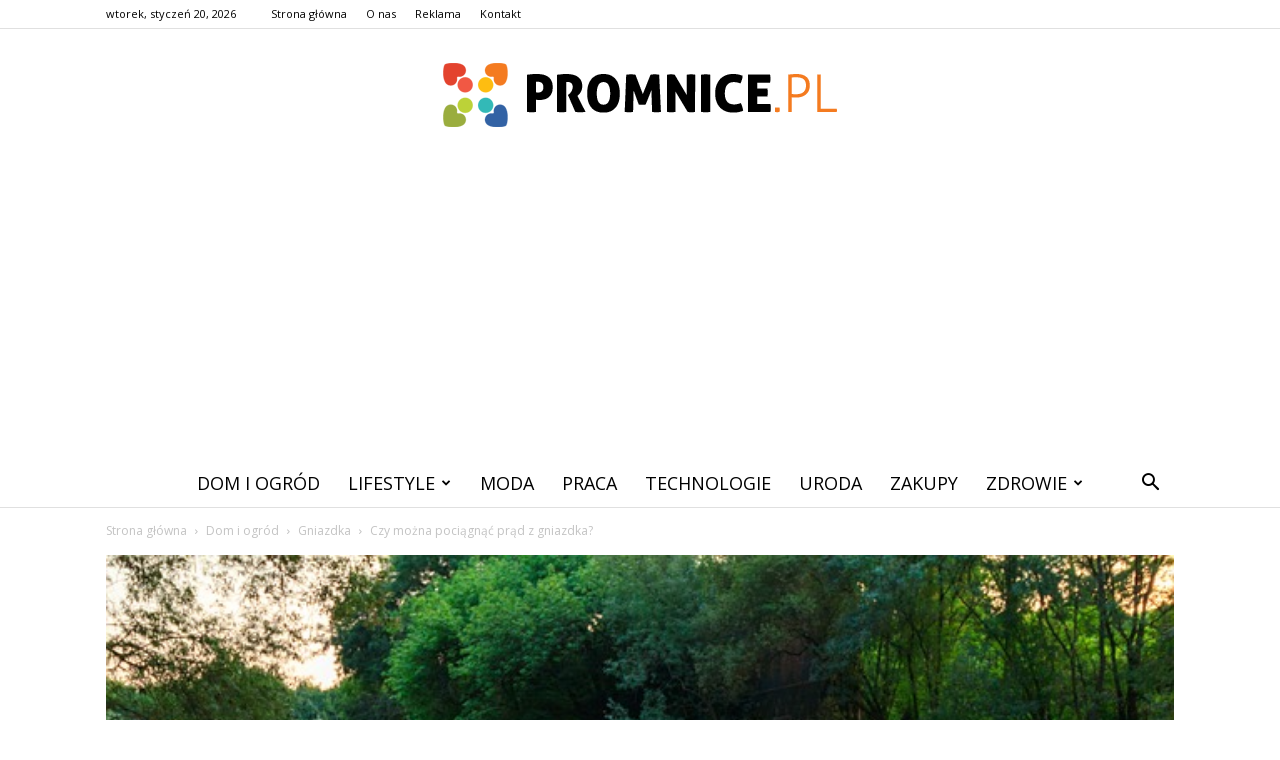

--- FILE ---
content_type: text/html; charset=UTF-8
request_url: https://www.promnice.pl/czy-mozna-pociagnac-prad-z-gniazdka/
body_size: 101014
content:
<!doctype html >
<!--[if IE 8]>    <html class="ie8" lang="en"> <![endif]-->
<!--[if IE 9]>    <html class="ie9" lang="en"> <![endif]-->
<!--[if gt IE 8]><!--> <html lang="pl-PL"> <!--<![endif]-->
<head>
    <title>Czy można pociągnąć prąd z gniazdka? - Promnice.pl</title>
    <meta charset="UTF-8" />
    <meta name="viewport" content="width=device-width, initial-scale=1.0">
    <link rel="pingback" href="https://www.promnice.pl/xmlrpc.php" />
    <meta property="og:image" content="https://www.promnice.pl/wp-content/uploads/2023/08/bf363f3591edcee579db1b8aa5859057.jpeg" /><meta name="author" content="Redakcja">

<!-- This site is optimized with the Yoast SEO plugin v12.7.1 - https://yoast.com/wordpress/plugins/seo/ -->
<meta name="robots" content="max-snippet:-1, max-image-preview:large, max-video-preview:-1"/>
<link rel="canonical" href="https://www.promnice.pl/czy-mozna-pociagnac-prad-z-gniazdka/" />
<meta property="og:locale" content="pl_PL" />
<meta property="og:type" content="article" />
<meta property="og:title" content="Czy można pociągnąć prąd z gniazdka? - Promnice.pl" />
<meta property="og:description" content="Czy można pociągnąć prąd z gniazdka? Czy zdarzyło Ci się kiedyś, że w Twoim domu zepsuł się telewizor, a Ty nie miałeś pojęcia, jak go naprawić? Czy zastanawiałeś się, czy można pociągnąć prąd z gniazdka? W tym artykule dowiesz się, czy jest to możliwe i jakie są tego konsekwencje. Co to jest prąd elektryczny? Zanim &hellip;" />
<meta property="og:url" content="https://www.promnice.pl/czy-mozna-pociagnac-prad-z-gniazdka/" />
<meta property="og:site_name" content="Promnice.pl" />
<meta property="article:section" content="Gniazdka" />
<meta property="article:published_time" content="2024-05-26T01:15:00+00:00" />
<meta property="og:image" content="https://www.promnice.pl/wp-content/uploads/2023/08/bf363f3591edcee579db1b8aa5859057.jpeg" />
<meta property="og:image:secure_url" content="https://www.promnice.pl/wp-content/uploads/2023/08/bf363f3591edcee579db1b8aa5859057.jpeg" />
<meta property="og:image:width" content="640" />
<meta property="og:image:height" content="427" />
<meta name="twitter:card" content="summary_large_image" />
<meta name="twitter:description" content="Czy można pociągnąć prąd z gniazdka? Czy zdarzyło Ci się kiedyś, że w Twoim domu zepsuł się telewizor, a Ty nie miałeś pojęcia, jak go naprawić? Czy zastanawiałeś się, czy można pociągnąć prąd z gniazdka? W tym artykule dowiesz się, czy jest to możliwe i jakie są tego konsekwencje. Co to jest prąd elektryczny? Zanim [&hellip;]" />
<meta name="twitter:title" content="Czy można pociągnąć prąd z gniazdka? - Promnice.pl" />
<meta name="twitter:image" content="https://www.promnice.pl/wp-content/uploads/2023/08/bf363f3591edcee579db1b8aa5859057.jpeg" />
<script type='application/ld+json' class='yoast-schema-graph yoast-schema-graph--main'>{"@context":"https://schema.org","@graph":[{"@type":"WebSite","@id":"https://www.promnice.pl/#website","url":"https://www.promnice.pl/","name":"Promnice.pl","potentialAction":{"@type":"SearchAction","target":"https://www.promnice.pl/?s={search_term_string}","query-input":"required name=search_term_string"}},{"@type":"ImageObject","@id":"https://www.promnice.pl/czy-mozna-pociagnac-prad-z-gniazdka/#primaryimage","url":"https://www.promnice.pl/wp-content/uploads/2023/08/bf363f3591edcee579db1b8aa5859057.jpeg","width":640,"height":427,"caption":"Czy mo\u017cna poci\u0105gn\u0105\u0107 pr\u0105d z gniazdka?"},{"@type":"WebPage","@id":"https://www.promnice.pl/czy-mozna-pociagnac-prad-z-gniazdka/#webpage","url":"https://www.promnice.pl/czy-mozna-pociagnac-prad-z-gniazdka/","inLanguage":"pl-PL","name":"Czy mo\u017cna poci\u0105gn\u0105\u0107 pr\u0105d z gniazdka? - Promnice.pl","isPartOf":{"@id":"https://www.promnice.pl/#website"},"primaryImageOfPage":{"@id":"https://www.promnice.pl/czy-mozna-pociagnac-prad-z-gniazdka/#primaryimage"},"datePublished":"2024-05-26T01:15:00+00:00","dateModified":"2024-05-26T01:15:00+00:00","author":{"@id":"https://www.promnice.pl/#/schema/person/20406c6b5f1a6d96f7ea2f39f534308d"}},{"@type":["Person"],"@id":"https://www.promnice.pl/#/schema/person/20406c6b5f1a6d96f7ea2f39f534308d","name":"Redakcja","image":{"@type":"ImageObject","@id":"https://www.promnice.pl/#authorlogo","url":"https://secure.gravatar.com/avatar/4b937fb51b74870794f7cba477c869ca?s=96&d=mm&r=g","caption":"Redakcja"},"sameAs":[]}]}</script>
<!-- / Yoast SEO plugin. -->

<link rel='dns-prefetch' href='//fonts.googleapis.com' />
<link rel='dns-prefetch' href='//s.w.org' />
<link rel="alternate" type="application/rss+xml" title="Promnice.pl &raquo; Kanał z wpisami" href="https://www.promnice.pl/feed/" />
<link rel="alternate" type="application/rss+xml" title="Promnice.pl &raquo; Kanał z komentarzami" href="https://www.promnice.pl/comments/feed/" />
<link rel="alternate" type="application/rss+xml" title="Promnice.pl &raquo; Czy można pociągnąć prąd z gniazdka? Kanał z komentarzami" href="https://www.promnice.pl/czy-mozna-pociagnac-prad-z-gniazdka/feed/" />
		<script type="text/javascript">
			window._wpemojiSettings = {"baseUrl":"https:\/\/s.w.org\/images\/core\/emoji\/11\/72x72\/","ext":".png","svgUrl":"https:\/\/s.w.org\/images\/core\/emoji\/11\/svg\/","svgExt":".svg","source":{"concatemoji":"https:\/\/www.promnice.pl\/wp-includes\/js\/wp-emoji-release.min.js?ver=4.9.26"}};
			!function(e,a,t){var n,r,o,i=a.createElement("canvas"),p=i.getContext&&i.getContext("2d");function s(e,t){var a=String.fromCharCode;p.clearRect(0,0,i.width,i.height),p.fillText(a.apply(this,e),0,0);e=i.toDataURL();return p.clearRect(0,0,i.width,i.height),p.fillText(a.apply(this,t),0,0),e===i.toDataURL()}function c(e){var t=a.createElement("script");t.src=e,t.defer=t.type="text/javascript",a.getElementsByTagName("head")[0].appendChild(t)}for(o=Array("flag","emoji"),t.supports={everything:!0,everythingExceptFlag:!0},r=0;r<o.length;r++)t.supports[o[r]]=function(e){if(!p||!p.fillText)return!1;switch(p.textBaseline="top",p.font="600 32px Arial",e){case"flag":return s([55356,56826,55356,56819],[55356,56826,8203,55356,56819])?!1:!s([55356,57332,56128,56423,56128,56418,56128,56421,56128,56430,56128,56423,56128,56447],[55356,57332,8203,56128,56423,8203,56128,56418,8203,56128,56421,8203,56128,56430,8203,56128,56423,8203,56128,56447]);case"emoji":return!s([55358,56760,9792,65039],[55358,56760,8203,9792,65039])}return!1}(o[r]),t.supports.everything=t.supports.everything&&t.supports[o[r]],"flag"!==o[r]&&(t.supports.everythingExceptFlag=t.supports.everythingExceptFlag&&t.supports[o[r]]);t.supports.everythingExceptFlag=t.supports.everythingExceptFlag&&!t.supports.flag,t.DOMReady=!1,t.readyCallback=function(){t.DOMReady=!0},t.supports.everything||(n=function(){t.readyCallback()},a.addEventListener?(a.addEventListener("DOMContentLoaded",n,!1),e.addEventListener("load",n,!1)):(e.attachEvent("onload",n),a.attachEvent("onreadystatechange",function(){"complete"===a.readyState&&t.readyCallback()})),(n=t.source||{}).concatemoji?c(n.concatemoji):n.wpemoji&&n.twemoji&&(c(n.twemoji),c(n.wpemoji)))}(window,document,window._wpemojiSettings);
		</script>
		<style type="text/css">
img.wp-smiley,
img.emoji {
	display: inline !important;
	border: none !important;
	box-shadow: none !important;
	height: 1em !important;
	width: 1em !important;
	margin: 0 .07em !important;
	vertical-align: -0.1em !important;
	background: none !important;
	padding: 0 !important;
}
</style>
<link rel='stylesheet' id='google-fonts-style-css'  href='https://fonts.googleapis.com/css?family=Cinzel%3A400%7COpen+Sans%3A300italic%2C400%2C400italic%2C600%2C600italic%2C700%7CRoboto%3A300%2C400%2C400italic%2C500%2C500italic%2C700%2C900&#038;ver=7.8.1' type='text/css' media='all' />
<link rel='stylesheet' id='js_composer_front-css'  href='https://www.promnice.pl/wp-content/plugins/js_composer/assets/css/js_composer.min.css?ver=5.1.1' type='text/css' media='all' />
<link rel='stylesheet' id='td-theme-css'  href='https://www.promnice.pl/wp-content/themes/Newspaper/style.css?ver=7.8.1' type='text/css' media='all' />
<link rel='stylesheet' id='td-theme-demo-style-css'  href='https://www.promnice.pl/wp-content/themes/Newspaper/includes/demos/wedding/demo_style.css?ver=7.8.1' type='text/css' media='all' />
<script type='text/javascript' src='https://www.promnice.pl/wp-includes/js/jquery/jquery.js?ver=1.12.4'></script>
<script type='text/javascript' src='https://www.promnice.pl/wp-includes/js/jquery/jquery-migrate.min.js?ver=1.4.1'></script>
<link rel='https://api.w.org/' href='https://www.promnice.pl/wp-json/' />
<link rel="EditURI" type="application/rsd+xml" title="RSD" href="https://www.promnice.pl/xmlrpc.php?rsd" />
<link rel="wlwmanifest" type="application/wlwmanifest+xml" href="https://www.promnice.pl/wp-includes/wlwmanifest.xml" /> 
<meta name="generator" content="WordPress 4.9.26" />
<link rel='shortlink' href='https://www.promnice.pl/?p=6746' />
<link rel="alternate" type="application/json+oembed" href="https://www.promnice.pl/wp-json/oembed/1.0/embed?url=https%3A%2F%2Fwww.promnice.pl%2Fczy-mozna-pociagnac-prad-z-gniazdka%2F" />
<link rel="alternate" type="text/xml+oembed" href="https://www.promnice.pl/wp-json/oembed/1.0/embed?url=https%3A%2F%2Fwww.promnice.pl%2Fczy-mozna-pociagnac-prad-z-gniazdka%2F&#038;format=xml" />
<!--[if lt IE 9]><script src="https://html5shim.googlecode.com/svn/trunk/html5.js"></script><![endif]-->
    <meta name="generator" content="Powered by Visual Composer - drag and drop page builder for WordPress."/>
<!--[if lte IE 9]><link rel="stylesheet" type="text/css" href="https://www.promnice.pl/wp-content/plugins/js_composer/assets/css/vc_lte_ie9.min.css" media="screen"><![endif]-->
<!-- JS generated by theme -->

<script>
    
    

	    var tdBlocksArray = []; //here we store all the items for the current page

	    //td_block class - each ajax block uses a object of this class for requests
	    function tdBlock() {
		    this.id = '';
		    this.block_type = 1; //block type id (1-234 etc)
		    this.atts = '';
		    this.td_column_number = '';
		    this.td_current_page = 1; //
		    this.post_count = 0; //from wp
		    this.found_posts = 0; //from wp
		    this.max_num_pages = 0; //from wp
		    this.td_filter_value = ''; //current live filter value
		    this.is_ajax_running = false;
		    this.td_user_action = ''; // load more or infinite loader (used by the animation)
		    this.header_color = '';
		    this.ajax_pagination_infinite_stop = ''; //show load more at page x
	    }


        // td_js_generator - mini detector
        (function(){
            var htmlTag = document.getElementsByTagName("html")[0];

            if ( navigator.userAgent.indexOf("MSIE 10.0") > -1 ) {
                htmlTag.className += ' ie10';
            }

            if ( !!navigator.userAgent.match(/Trident.*rv\:11\./) ) {
                htmlTag.className += ' ie11';
            }

            if ( /(iPad|iPhone|iPod)/g.test(navigator.userAgent) ) {
                htmlTag.className += ' td-md-is-ios';
            }

            var user_agent = navigator.userAgent.toLowerCase();
            if ( user_agent.indexOf("android") > -1 ) {
                htmlTag.className += ' td-md-is-android';
            }

            if ( -1 !== navigator.userAgent.indexOf('Mac OS X')  ) {
                htmlTag.className += ' td-md-is-os-x';
            }

            if ( /chrom(e|ium)/.test(navigator.userAgent.toLowerCase()) ) {
               htmlTag.className += ' td-md-is-chrome';
            }

            if ( -1 !== navigator.userAgent.indexOf('Firefox') ) {
                htmlTag.className += ' td-md-is-firefox';
            }

            if ( -1 !== navigator.userAgent.indexOf('Safari') && -1 === navigator.userAgent.indexOf('Chrome') ) {
                htmlTag.className += ' td-md-is-safari';
            }

            if( -1 !== navigator.userAgent.indexOf('IEMobile') ){
                htmlTag.className += ' td-md-is-iemobile';
            }

        })();




        var tdLocalCache = {};

        ( function () {
            "use strict";

            tdLocalCache = {
                data: {},
                remove: function (resource_id) {
                    delete tdLocalCache.data[resource_id];
                },
                exist: function (resource_id) {
                    return tdLocalCache.data.hasOwnProperty(resource_id) && tdLocalCache.data[resource_id] !== null;
                },
                get: function (resource_id) {
                    return tdLocalCache.data[resource_id];
                },
                set: function (resource_id, cachedData) {
                    tdLocalCache.remove(resource_id);
                    tdLocalCache.data[resource_id] = cachedData;
                }
            };
        })();

    
    
var td_viewport_interval_list=[{"limitBottom":767,"sidebarWidth":228},{"limitBottom":1018,"sidebarWidth":300},{"limitBottom":1140,"sidebarWidth":324}];
var td_animation_stack_effect="type0";
var tds_animation_stack=true;
var td_animation_stack_specific_selectors=".entry-thumb, img";
var td_animation_stack_general_selectors=".td-animation-stack img, .td-animation-stack .entry-thumb, .post img";
var td_ajax_url="https:\/\/www.promnice.pl\/wp-admin\/admin-ajax.php?td_theme_name=Newspaper&v=7.8.1";
var td_get_template_directory_uri="https:\/\/www.promnice.pl\/wp-content\/themes\/Newspaper";
var tds_snap_menu="smart_snap_always";
var tds_logo_on_sticky="";
var tds_header_style="10";
var td_please_wait="Prosz\u0119 czeka\u0107 ...";
var td_email_user_pass_incorrect="U\u017cytkownik lub has\u0142o niepoprawne!";
var td_email_user_incorrect="E-mail lub nazwa u\u017cytkownika jest niepoprawna!";
var td_email_incorrect="E-mail niepoprawny!";
var tds_more_articles_on_post_enable="";
var tds_more_articles_on_post_time_to_wait="";
var tds_more_articles_on_post_pages_distance_from_top=0;
var tds_theme_color_site_wide="#f47b20";
var tds_smart_sidebar="enabled";
var tdThemeName="Newspaper";
var td_magnific_popup_translation_tPrev="Poprzedni (Strza\u0142ka w lewo)";
var td_magnific_popup_translation_tNext="Nast\u0119pny (Strza\u0142ka w prawo)";
var td_magnific_popup_translation_tCounter="%curr% z %total%";
var td_magnific_popup_translation_ajax_tError="Zawarto\u015b\u0107 z %url% nie mo\u017ce by\u0107 za\u0142adowana.";
var td_magnific_popup_translation_image_tError="Obraz #%curr% nie mo\u017ce by\u0107 za\u0142adowany.";
var td_ad_background_click_link="";
var td_ad_background_click_target="";
</script>


<!-- Header style compiled by theme -->

<style>
    
.td-header-wrap .black-menu .sf-menu > .current-menu-item > a,
    .td-header-wrap .black-menu .sf-menu > .current-menu-ancestor > a,
    .td-header-wrap .black-menu .sf-menu > .current-category-ancestor > a,
    .td-header-wrap .black-menu .sf-menu > li > a:hover,
    .td-header-wrap .black-menu .sf-menu > .sfHover > a,
    .td-header-style-12 .td-header-menu-wrap-full,
    .sf-menu > .current-menu-item > a:after,
    .sf-menu > .current-menu-ancestor > a:after,
    .sf-menu > .current-category-ancestor > a:after,
    .sf-menu > li:hover > a:after,
    .sf-menu > .sfHover > a:after,
    .td-header-style-12 .td-affix,
    .header-search-wrap .td-drop-down-search:after,
    .header-search-wrap .td-drop-down-search .btn:hover,
    input[type=submit]:hover,
    .td-read-more a,
    .td-post-category:hover,
    .td-grid-style-1.td-hover-1 .td-big-grid-post:hover .td-post-category,
    .td-grid-style-5.td-hover-1 .td-big-grid-post:hover .td-post-category,
    .td_top_authors .td-active .td-author-post-count,
    .td_top_authors .td-active .td-author-comments-count,
    .td_top_authors .td_mod_wrap:hover .td-author-post-count,
    .td_top_authors .td_mod_wrap:hover .td-author-comments-count,
    .td-404-sub-sub-title a:hover,
    .td-search-form-widget .wpb_button:hover,
    .td-rating-bar-wrap div,
    .td_category_template_3 .td-current-sub-category,
    .dropcap,
    .td_wrapper_video_playlist .td_video_controls_playlist_wrapper,
    .wpb_default,
    .wpb_default:hover,
    .td-left-smart-list:hover,
    .td-right-smart-list:hover,
    .woocommerce-checkout .woocommerce input.button:hover,
    .woocommerce-page .woocommerce a.button:hover,
    .woocommerce-account div.woocommerce .button:hover,
    #bbpress-forums button:hover,
    .bbp_widget_login .button:hover,
    .td-footer-wrapper .td-post-category,
    .td-footer-wrapper .widget_product_search input[type="submit"]:hover,
    .woocommerce .product a.button:hover,
    .woocommerce .product #respond input#submit:hover,
    .woocommerce .checkout input#place_order:hover,
    .woocommerce .woocommerce.widget .button:hover,
    .single-product .product .summary .cart .button:hover,
    .woocommerce-cart .woocommerce table.cart .button:hover,
    .woocommerce-cart .woocommerce .shipping-calculator-form .button:hover,
    .td-next-prev-wrap a:hover,
    .td-load-more-wrap a:hover,
    .td-post-small-box a:hover,
    .page-nav .current,
    .page-nav:first-child > div,
    .td_category_template_8 .td-category-header .td-category a.td-current-sub-category,
    .td_category_template_4 .td-category-siblings .td-category a:hover,
    #bbpress-forums .bbp-pagination .current,
    #bbpress-forums #bbp-single-user-details #bbp-user-navigation li.current a,
    .td-theme-slider:hover .slide-meta-cat a,
    a.vc_btn-black:hover,
    .td-trending-now-wrapper:hover .td-trending-now-title,
    .td-scroll-up,
    .td-smart-list-button:hover,
    .td-weather-information:before,
    .td-weather-week:before,
    .td_block_exchange .td-exchange-header:before,
    .td_block_big_grid_9.td-grid-style-1 .td-post-category,
    .td_block_big_grid_9.td-grid-style-5 .td-post-category,
    .td-grid-style-6.td-hover-1 .td-module-thumb:after,
    .td-pulldown-syle-2 .td-subcat-dropdown ul:after,
    .td_block_template_9 .td-block-title:after,
    .td_block_template_15 .td-block-title:before {
        background-color: #f47b20;
    }

    .global-block-template-4 .td-related-title .td-cur-simple-item:before {
        border-color: #f47b20 transparent transparent transparent !important;
    }

    .woocommerce .woocommerce-message .button:hover,
    .woocommerce .woocommerce-error .button:hover,
    .woocommerce .woocommerce-info .button:hover,
    .global-block-template-4 .td-related-title .td-cur-simple-item,
    .global-block-template-3 .td-related-title .td-cur-simple-item,
    .global-block-template-9 .td-related-title:after {
        background-color: #f47b20 !important;
    }

    .woocommerce .product .onsale,
    .woocommerce.widget .ui-slider .ui-slider-handle {
        background: none #f47b20;
    }

    .woocommerce.widget.widget_layered_nav_filters ul li a {
        background: none repeat scroll 0 0 #f47b20 !important;
    }

    a,
    cite a:hover,
    .td_mega_menu_sub_cats .cur-sub-cat,
    .td-mega-span h3 a:hover,
    .td_mod_mega_menu:hover .entry-title a,
    .header-search-wrap .result-msg a:hover,
    .top-header-menu li a:hover,
    .top-header-menu .current-menu-item > a,
    .top-header-menu .current-menu-ancestor > a,
    .top-header-menu .current-category-ancestor > a,
    .td-social-icon-wrap > a:hover,
    .td-header-sp-top-widget .td-social-icon-wrap a:hover,
    .td-page-content blockquote p,
    .td-post-content blockquote p,
    .mce-content-body blockquote p,
    .comment-content blockquote p,
    .wpb_text_column blockquote p,
    .td_block_text_with_title blockquote p,
    .td_module_wrap:hover .entry-title a,
    .td-subcat-filter .td-subcat-list a:hover,
    .td-subcat-filter .td-subcat-dropdown a:hover,
    .td_quote_on_blocks,
    .dropcap2,
    .dropcap3,
    .td_top_authors .td-active .td-authors-name a,
    .td_top_authors .td_mod_wrap:hover .td-authors-name a,
    .td-post-next-prev-content a:hover,
    .author-box-wrap .td-author-social a:hover,
    .td-author-name a:hover,
    .td-author-url a:hover,
    .td_mod_related_posts:hover h3 > a,
    .td-post-template-11 .td-related-title .td-related-left:hover,
    .td-post-template-11 .td-related-title .td-related-right:hover,
    .td-post-template-11 .td-related-title .td-cur-simple-item,
    .td-post-template-11 .td_block_related_posts .td-next-prev-wrap a:hover,
    .comment-reply-link:hover,
    .logged-in-as a:hover,
    #cancel-comment-reply-link:hover,
    .td-search-query,
    .td-category-header .td-pulldown-category-filter-link:hover,
    .td-category-siblings .td-subcat-dropdown a:hover,
    .td-category-siblings .td-subcat-dropdown a.td-current-sub-category,
    .widget a:hover,
    .archive .widget_archive .current,
    .archive .widget_archive .current a,
    .widget_calendar tfoot a:hover,
    .woocommerce a.added_to_cart:hover,
    #bbpress-forums li.bbp-header .bbp-reply-content span a:hover,
    #bbpress-forums .bbp-forum-freshness a:hover,
    #bbpress-forums .bbp-topic-freshness a:hover,
    #bbpress-forums .bbp-forums-list li a:hover,
    #bbpress-forums .bbp-forum-title:hover,
    #bbpress-forums .bbp-topic-permalink:hover,
    #bbpress-forums .bbp-topic-started-by a:hover,
    #bbpress-forums .bbp-topic-started-in a:hover,
    #bbpress-forums .bbp-body .super-sticky li.bbp-topic-title .bbp-topic-permalink,
    #bbpress-forums .bbp-body .sticky li.bbp-topic-title .bbp-topic-permalink,
    .widget_display_replies .bbp-author-name,
    .widget_display_topics .bbp-author-name,
    .footer-text-wrap .footer-email-wrap a,
    .td-subfooter-menu li a:hover,
    .footer-social-wrap a:hover,
    a.vc_btn-black:hover,
    .td-smart-list-dropdown-wrap .td-smart-list-button:hover,
    .td_module_17 .td-read-more a:hover,
    .td_module_18 .td-read-more a:hover,
    .td_module_19 .td-post-author-name a:hover,
    .td-instagram-user a,
    .td-pulldown-syle-2 .td-subcat-dropdown:hover .td-subcat-more span,
    .td-pulldown-syle-2 .td-subcat-dropdown:hover .td-subcat-more i,
    .td-pulldown-syle-3 .td-subcat-dropdown:hover .td-subcat-more span,
    .td-pulldown-syle-3 .td-subcat-dropdown:hover .td-subcat-more i,
    .td-block-title-wrap .td-wrapper-pulldown-filter .td-pulldown-filter-display-option:hover,
    .td-block-title-wrap .td-wrapper-pulldown-filter .td-pulldown-filter-display-option:hover i,
    .td-block-title-wrap .td-wrapper-pulldown-filter .td-pulldown-filter-link:hover,
    .td-block-title-wrap .td-wrapper-pulldown-filter .td-pulldown-filter-item .td-cur-simple-item,
    .global-block-template-2 .td-related-title .td-cur-simple-item,
    .global-block-template-5 .td-related-title .td-cur-simple-item,
    .global-block-template-6 .td-related-title .td-cur-simple-item,
    .global-block-template-7 .td-related-title .td-cur-simple-item,
    .global-block-template-8 .td-related-title .td-cur-simple-item,
    .global-block-template-9 .td-related-title .td-cur-simple-item,
    .global-block-template-10 .td-related-title .td-cur-simple-item,
    .global-block-template-11 .td-related-title .td-cur-simple-item,
    .global-block-template-12 .td-related-title .td-cur-simple-item,
    .global-block-template-13 .td-related-title .td-cur-simple-item,
    .global-block-template-14 .td-related-title .td-cur-simple-item,
    .global-block-template-15 .td-related-title .td-cur-simple-item,
    .global-block-template-16 .td-related-title .td-cur-simple-item,
    .global-block-template-17 .td-related-title .td-cur-simple-item,
    .td-theme-wrap .sf-menu ul .td-menu-item > a:hover,
    .td-theme-wrap .sf-menu ul .sfHover > a,
    .td-theme-wrap .sf-menu ul .current-menu-ancestor > a,
    .td-theme-wrap .sf-menu ul .current-category-ancestor > a,
    .td-theme-wrap .sf-menu ul .current-menu-item > a {
        color: #f47b20;
    }

    a.vc_btn-black.vc_btn_square_outlined:hover,
    a.vc_btn-black.vc_btn_outlined:hover,
    .td-mega-menu-page .wpb_content_element ul li a:hover,
     .td-theme-wrap .td-aj-search-results .td_module_wrap:hover .entry-title a,
    .td-theme-wrap .header-search-wrap .result-msg a:hover {
        color: #f47b20 !important;
    }

    .td-next-prev-wrap a:hover,
    .td-load-more-wrap a:hover,
    .td-post-small-box a:hover,
    .page-nav .current,
    .page-nav:first-child > div,
    .td_category_template_8 .td-category-header .td-category a.td-current-sub-category,
    .td_category_template_4 .td-category-siblings .td-category a:hover,
    #bbpress-forums .bbp-pagination .current,
    .post .td_quote_box,
    .page .td_quote_box,
    a.vc_btn-black:hover,
    .td_block_template_5 .td-block-title > * {
        border-color: #f47b20;
    }

    .td_wrapper_video_playlist .td_video_currently_playing:after {
        border-color: #f47b20 !important;
    }

    .header-search-wrap .td-drop-down-search:before {
        border-color: transparent transparent #f47b20 transparent;
    }

    .block-title > span,
    .block-title > a,
    .block-title > label,
    .widgettitle,
    .widgettitle:after,
    .td-trending-now-title,
    .td-trending-now-wrapper:hover .td-trending-now-title,
    .wpb_tabs li.ui-tabs-active a,
    .wpb_tabs li:hover a,
    .vc_tta-container .vc_tta-color-grey.vc_tta-tabs-position-top.vc_tta-style-classic .vc_tta-tabs-container .vc_tta-tab.vc_active > a,
    .vc_tta-container .vc_tta-color-grey.vc_tta-tabs-position-top.vc_tta-style-classic .vc_tta-tabs-container .vc_tta-tab:hover > a,
    .td_block_template_1 .td-related-title .td-cur-simple-item,
    .woocommerce .product .products h2,
    .td-subcat-filter .td-subcat-dropdown:hover .td-subcat-more {
    	background-color: #f47b20;
    }

    .woocommerce div.product .woocommerce-tabs ul.tabs li.active {
    	background-color: #f47b20 !important;
    }

    .block-title,
    .td_block_template_1 .td-related-title,
    .wpb_tabs .wpb_tabs_nav,
    .vc_tta-container .vc_tta-color-grey.vc_tta-tabs-position-top.vc_tta-style-classic .vc_tta-tabs-container,
    .woocommerce div.product .woocommerce-tabs ul.tabs:before {
        border-color: #f47b20;
    }
    .td_block_wrap .td-subcat-item a.td-cur-simple-item {
	    color: #f47b20;
	}


    
    .td-grid-style-4 .entry-title
    {
        background-color: rgba(244, 123, 32, 0.7);
    }

    
    .sf-menu > .current-menu-item > a:after,
    .sf-menu > .current-menu-ancestor > a:after,
    .sf-menu > .current-category-ancestor > a:after,
    .sf-menu > li:hover > a:after,
    .sf-menu > .sfHover > a:after,
    .td_block_mega_menu .td-next-prev-wrap a:hover,
    .td-mega-span .td-post-category:hover,
    .td-header-wrap .black-menu .sf-menu > li > a:hover,
    .td-header-wrap .black-menu .sf-menu > .current-menu-ancestor > a,
    .td-header-wrap .black-menu .sf-menu > .sfHover > a,
    .header-search-wrap .td-drop-down-search:after,
    .header-search-wrap .td-drop-down-search .btn:hover,
    .td-header-wrap .black-menu .sf-menu > .current-menu-item > a,
    .td-header-wrap .black-menu .sf-menu > .current-menu-ancestor > a,
    .td-header-wrap .black-menu .sf-menu > .current-category-ancestor > a {
        background-color: #f47b20;
    }


    .td_block_mega_menu .td-next-prev-wrap a:hover {
        border-color: #f47b20;
    }

    .header-search-wrap .td-drop-down-search:before {
        border-color: transparent transparent #f47b20 transparent;
    }

    .td_mega_menu_sub_cats .cur-sub-cat,
    .td_mod_mega_menu:hover .entry-title a,
    .td-theme-wrap .sf-menu ul .td-menu-item > a:hover,
    .td-theme-wrap .sf-menu ul .sfHover > a,
    .td-theme-wrap .sf-menu ul .current-menu-ancestor > a,
    .td-theme-wrap .sf-menu ul .current-category-ancestor > a,
    .td-theme-wrap .sf-menu ul .current-menu-item > a {
        color: #f47b20;
    }


    
    .td-menu-background:before,
    .td-search-background:before {
        background: rgba(0,0,0,0.6);
        background: -moz-linear-gradient(top, rgba(0,0,0,0.6) 0%, rgba(0,0,0,0.75) 100%);
        background: -webkit-gradient(left top, left bottom, color-stop(0%, rgba(0,0,0,0.6)), color-stop(100%, rgba(0,0,0,0.75)));
        background: -webkit-linear-gradient(top, rgba(0,0,0,0.6) 0%, rgba(0,0,0,0.75) 100%);
        background: -o-linear-gradient(top, rgba(0,0,0,0.6) 0%, @mobileu_gradient_two_mob 100%);
        background: -ms-linear-gradient(top, rgba(0,0,0,0.6) 0%, rgba(0,0,0,0.75) 100%);
        background: linear-gradient(to bottom, rgba(0,0,0,0.6) 0%, rgba(0,0,0,0.75) 100%);
        filter: progid:DXImageTransform.Microsoft.gradient( startColorstr='rgba(0,0,0,0.6)', endColorstr='rgba(0,0,0,0.75)', GradientType=0 );
    }

    
    .td-mobile-content .current-menu-item > a,
    .td-mobile-content .current-menu-ancestor > a,
    .td-mobile-content .current-category-ancestor > a,
    #td-mobile-nav .td-menu-login-section a:hover,
    #td-mobile-nav .td-register-section a:hover,
    #td-mobile-nav .td-menu-socials-wrap a:hover i,
    .td-search-close a:hover i {
        color: #f49586;
    }

    
    .td-footer-wrapper,
    .td-footer-wrapper .td_block_template_7 .td-block-title > *,
    .td-footer-wrapper .td_block_template_17 .td-block-title,
    .td-footer-wrapper .td-block-title-wrap .td-wrapper-pulldown-filter {
        background-color: #f9f9f9;
    }

    
    .td-footer-wrapper,
    .td-footer-wrapper a,
    .td-footer-wrapper .block-title a,
    .td-footer-wrapper .block-title span,
    .td-footer-wrapper .block-title label,
    .td-footer-wrapper .td-excerpt,
    .td-footer-wrapper .td-post-author-name span,
    .td-footer-wrapper .td-post-date,
    .td-footer-wrapper .td-social-style3 .td_social_type a,
    .td-footer-wrapper .td-social-style3,
    .td-footer-wrapper .td-social-style4 .td_social_type a,
    .td-footer-wrapper .td-social-style4,
    .td-footer-wrapper .td-social-style9,
    .td-footer-wrapper .td-social-style10,
    .td-footer-wrapper .td-social-style2 .td_social_type a,
    .td-footer-wrapper .td-social-style8 .td_social_type a,
    .td-footer-wrapper .td-social-style2 .td_social_type,
    .td-footer-wrapper .td-social-style8 .td_social_type,
    .td-footer-template-13 .td-social-name,
    .td-footer-wrapper .td_block_template_7 .td-block-title > * {
        color: #000000;
    }

    .td-footer-wrapper .widget_calendar th,
    .td-footer-wrapper .widget_calendar td,
    .td-footer-wrapper .td-social-style2 .td_social_type .td-social-box,
    .td-footer-wrapper .td-social-style8 .td_social_type .td-social-box,
    .td-social-style-2 .td-icon-font:after {
        border-color: #000000;
    }

    .td-footer-wrapper .td-module-comments a,
    .td-footer-wrapper .td-post-category,
    .td-footer-wrapper .td-slide-meta .td-post-author-name span,
    .td-footer-wrapper .td-slide-meta .td-post-date {
        color: #fff;
    }

    
    .td-footer-bottom-full .td-container::before {
        background-color: rgba(0, 0, 0, 0.1);
    }

    
	.td-footer-wrapper .block-title > span,
    .td-footer-wrapper .block-title > a,
    .td-footer-wrapper .widgettitle,
    .td-theme-wrap .td-footer-wrapper .td-container .td-block-title > *,
    .td-theme-wrap .td-footer-wrapper .td_block_template_6 .td-block-title:before {
    	color: #000000;
    }

    
    .td-footer-wrapper .footer-social-wrap .td-icon-font {
        color: #000000;
    }

    
    .td-sub-footer-container {
        background-color: #f47b20;
    }

    
    .td-sub-footer-container,
    .td-subfooter-menu li a {
        color: #ffffff;
    }

    
    .td-subfooter-menu li a:hover {
        color: #000000;
    }


    
    .td-footer-wrapper::before {
        background-size: cover;
    }

    
    .td-footer-wrapper::before {
        opacity: 0.2;
    }



    
    ul.sf-menu > .td-menu-item > a {
        font-size:18px;
	font-weight:normal;
	
    }
    
    .td_mod_mega_menu .item-details a {
        font-family:Cinzel;
	font-size:18px;
	line-height:22px;
	
    }
    
    .block-title > span,
    .block-title > a,
    .widgettitle,
    .td-trending-now-title,
    .wpb_tabs li a,
    .vc_tta-container .vc_tta-color-grey.vc_tta-tabs-position-top.vc_tta-style-classic .vc_tta-tabs-container .vc_tta-tab > a,
    .td-theme-wrap .td-related-title a,
    .woocommerce div.product .woocommerce-tabs ul.tabs li a,
    .woocommerce .product .products h2,
    .td-theme-wrap .td-block-title {
        font-size:15px;
	
    }
    
    .td_module_1 .td-module-title {
    	font-family:Cinzel;
	font-size:26px;
	line-height:30px;
	
    }
    
    .td_module_2 .td-module-title {
    	font-family:Cinzel;
	font-size:26px;
	line-height:30px;
	
    }
    
    .td_module_3 .td-module-title {
    	font-family:Cinzel;
	font-size:26px;
	line-height:30px;
	
    }
    
    .td_module_4 .td-module-title {
    	font-family:Cinzel;
	font-size:26px;
	line-height:30px;
	
    }
    
    .td_module_5 .td-module-title {
    	font-family:Cinzel;
	font-size:26px;
	line-height:30px;
	
    }
    
    .td_module_8 .td-module-title {
    	font-family:Cinzel;
	font-size:26px;
	line-height:30px;
	font-weight:normal;
	
    }
    
    .td_module_9 .td-module-title {
    	font-family:Cinzel;
	font-size:26px;
	line-height:30px;
	
    }
    
    .td_module_10 .td-module-title {
    	font-family:Cinzel;
	font-size:26px;
	line-height:30px;
	
    }
    
    .td_module_11 .td-module-title {
    	font-family:Cinzel;
	font-size:26px;
	line-height:30px;
	
    }
    
    .td_module_12 .td-module-title {
    	font-family:Cinzel;
	font-size:36px;
	line-height:40px;
	
    }
    
    .td_module_13 .td-module-title {
    	font-family:Cinzel;
	font-size:36px;
	line-height:40px;
	
    }
    
    .td_module_14 .td-module-title {
    	font-family:Cinzel;
	font-size:36px;
	line-height:40px;
	
    }
    
    .td_module_15 .entry-title {
    	font-family:Cinzel;
	font-size:36px;
	line-height:40px;
	
    }
    
    .td_module_16 .td-module-title {
    	font-family:Cinzel;
	font-size:26px;
	line-height:30px;
	
    }
    
    .td-big-grid-post.td-big-thumb .td-big-grid-meta,
    .td-big-thumb .td-big-grid-meta .entry-title {
        font-family:Cinzel;
	font-size:30px;
	line-height:40px;
	
    }
    
	.post .td-post-header .entry-title {
		font-family:Cinzel;
	
	}
    
    .td-post-template-default .td-post-header .entry-title {
        font-size:36px;
	line-height:40px;
	
    }
    
    .td-page-title,
    .woocommerce-page .page-title,
    .td-category-title-holder .td-page-title {
    	font-family:Cinzel;
	font-size:36px;
	
    }
    
    .widget_archive a,
    .widget_calendar,
    .widget_categories a,
    .widget_nav_menu a,
    .widget_meta a,
    .widget_pages a,
    .widget_recent_comments a,
    .widget_recent_entries a,
    .widget_text .textwidget,
    .widget_tag_cloud a,
    .widget_search input,
    .woocommerce .product-categories a,
    .widget_display_forums a,
    .widget_display_replies a,
    .widget_display_topics a,
    .widget_display_views a,
    .widget_display_stats {
    	font-family:Cinzel;
	font-size:18px;
	
    }



/* Style generated by theme for demo: wedding */

.td-wedding .td-header-style-10 .sf-menu > li > a:hover,
		 .td-wedding .td-header-style-10 .sf-menu > .sfHover > a,
		 .td-wedding .td-header-style-10 .sf-menu > .current-menu-item > a,
		 .td-wedding .td-header-style-10 .sf-menu > .current-menu-ancestor > a,
		 .td-wedding .td-header-style-10 .sf-menu > .current-category-ancestor > a {
		 	color: #f47b20;
		 }
</style>

<script>
  (function(i,s,o,g,r,a,m){i['GoogleAnalyticsObject']=r;i[r]=i[r]||function(){
  (i[r].q=i[r].q||[]).push(arguments)},i[r].l=1*new Date();a=s.createElement(o),
  m=s.getElementsByTagName(o)[0];a.async=1;a.src=g;m.parentNode.insertBefore(a,m)
  })(window,document,'script','https://www.google-analytics.com/analytics.js','ga');

  ga('create', 'UA-155122096-50', 'auto');
  ga('send', 'pageview');

</script><noscript><style type="text/css"> .wpb_animate_when_almost_visible { opacity: 1; }</style></noscript>    <script async src="https://pagead2.googlesyndication.com/pagead/js/adsbygoogle.js?client=ca-pub-8625692594371015"
     crossorigin="anonymous"></script>
</head>

<body class="post-template-default single single-post postid-6746 single-format-standard czy-mozna-pociagnac-prad-z-gniazdka global-block-template-1 td-wedding single_template_3 wpb-js-composer js-comp-ver-5.1.1 vc_responsive td-animation-stack-type0 td-full-layout" itemscope="itemscope" itemtype="https://schema.org/WebPage">

        <div class="td-scroll-up"><i class="td-icon-menu-up"></i></div>
    
    <div class="td-menu-background"></div>
<div id="td-mobile-nav">
    <div class="td-mobile-container">
        <!-- mobile menu top section -->
        <div class="td-menu-socials-wrap">
            <!-- socials -->
            <div class="td-menu-socials">
                            </div>
            <!-- close button -->
            <div class="td-mobile-close">
                <a href="#"><i class="td-icon-close-mobile"></i></a>
            </div>
        </div>

        <!-- login section -->
        
        <!-- menu section -->
        <div class="td-mobile-content">
            <div class="menu-menu-container"><ul id="menu-menu" class="td-mobile-main-menu"><li id="menu-item-29" class="menu-item menu-item-type-taxonomy menu-item-object-category current-post-ancestor menu-item-first menu-item-29"><a href="https://www.promnice.pl/category/dom-i-ogrod/">Dom i ogród</a></li>
<li id="menu-item-31" class="menu-item menu-item-type-taxonomy menu-item-object-category menu-item-has-children menu-item-31"><a href="https://www.promnice.pl/category/lifestyle/">Lifestyle<i class="td-icon-menu-right td-element-after"></i></a>
<ul class="sub-menu">
	<li id="menu-item-30" class="menu-item menu-item-type-taxonomy menu-item-object-category menu-item-30"><a href="https://www.promnice.pl/category/dzieci/">Dzieci</a></li>
</ul>
</li>
<li id="menu-item-32" class="menu-item menu-item-type-taxonomy menu-item-object-category menu-item-32"><a href="https://www.promnice.pl/category/moda/">Moda</a></li>
<li id="menu-item-33" class="menu-item menu-item-type-taxonomy menu-item-object-category menu-item-33"><a href="https://www.promnice.pl/category/praca/">Praca</a></li>
<li id="menu-item-34" class="menu-item menu-item-type-taxonomy menu-item-object-category menu-item-34"><a href="https://www.promnice.pl/category/technologie/">Technologie</a></li>
<li id="menu-item-35" class="menu-item menu-item-type-taxonomy menu-item-object-category menu-item-35"><a href="https://www.promnice.pl/category/uroda/">Uroda</a></li>
<li id="menu-item-36" class="menu-item menu-item-type-taxonomy menu-item-object-category menu-item-36"><a href="https://www.promnice.pl/category/zakupy/">Zakupy</a></li>
<li id="menu-item-37" class="menu-item menu-item-type-taxonomy menu-item-object-category menu-item-has-children menu-item-37"><a href="https://www.promnice.pl/category/zdrowie/">Zdrowie<i class="td-icon-menu-right td-element-after"></i></a>
<ul class="sub-menu">
	<li id="menu-item-129" class="menu-item menu-item-type-taxonomy menu-item-object-category menu-item-129"><a href="https://www.promnice.pl/category/zdrowie/dieta/">Dieta</a></li>
</ul>
</li>
</ul></div>        </div>
    </div>

    <!-- register/login section -->
    </div>    <div class="td-search-background"></div>
<div class="td-search-wrap-mob">
	<div class="td-drop-down-search" aria-labelledby="td-header-search-button">
		<form method="get" class="td-search-form" action="https://www.promnice.pl/">
			<!-- close button -->
			<div class="td-search-close">
				<a href="#"><i class="td-icon-close-mobile"></i></a>
			</div>
			<div role="search" class="td-search-input">
				<span>Wyszukiwanie</span>
				<input id="td-header-search-mob" type="text" value="" name="s" autocomplete="off" />
			</div>
		</form>
		<div id="td-aj-search-mob"></div>
	</div>
</div>    
    
    <div id="td-outer-wrap" class="td-theme-wrap">
    
        <!--
Header style 10
-->

<div class="td-header-wrap td-header-style-10">

	<div class="td-header-top-menu-full td-container-wrap ">
		<div class="td-container td-header-row td-header-top-menu">
            
    <div class="top-bar-style-1">
        
<div class="td-header-sp-top-menu">


	        <div class="td_data_time">
            <div >

                wtorek, styczeń 20, 2026
            </div>
        </div>
    <div class="menu-top-container"><ul id="menu-top" class="top-header-menu"><li id="menu-item-25" class="menu-item menu-item-type-post_type menu-item-object-page menu-item-home menu-item-first td-menu-item td-normal-menu menu-item-25"><a href="https://www.promnice.pl/">Strona główna</a></li>
<li id="menu-item-28" class="menu-item menu-item-type-post_type menu-item-object-page td-menu-item td-normal-menu menu-item-28"><a href="https://www.promnice.pl/o-nas/">O nas</a></li>
<li id="menu-item-27" class="menu-item menu-item-type-post_type menu-item-object-page td-menu-item td-normal-menu menu-item-27"><a href="https://www.promnice.pl/reklama/">Reklama</a></li>
<li id="menu-item-26" class="menu-item menu-item-type-post_type menu-item-object-page td-menu-item td-normal-menu menu-item-26"><a href="https://www.promnice.pl/kontakt/">Kontakt</a></li>
</ul></div></div>
        <div class="td-header-sp-top-widget">
    </div>
    </div>

<!-- LOGIN MODAL -->
		</div>
	</div>

    <div class="td-banner-wrap-full td-logo-wrap-full  td-container-wrap ">
        <div class="td-header-sp-logo">
            			<a class="td-main-logo" href="https://www.promnice.pl/">
				<img src="https://www.promnice.pl/wp-content/uploads/2020/02/PROMNICE-1.png" alt="Promnice.pl" title="Promnice.pl"/>
				<span class="td-visual-hidden">Promnice.pl</span>
			</a>
		        </div>
    </div>

	<div class="td-header-menu-wrap-full td-container-wrap ">
		<div class="td-header-menu-wrap td-header-gradient">
			<div class="td-container td-header-row td-header-main-menu">
				<div id="td-header-menu" role="navigation">
    <div id="td-top-mobile-toggle"><a href="#"><i class="td-icon-font td-icon-mobile"></i></a></div>
    <div class="td-main-menu-logo td-logo-in-header">
                <a class="td-main-logo" href="https://www.promnice.pl/">
            <img src="https://www.promnice.pl/wp-content/uploads/2020/02/PROMNICE-1.png" alt="Promnice.pl" title="Promnice.pl"/>
        </a>
        </div>
    <div class="menu-menu-container"><ul id="menu-menu-1" class="sf-menu"><li class="menu-item menu-item-type-taxonomy menu-item-object-category current-post-ancestor menu-item-first td-menu-item td-normal-menu menu-item-29"><a href="https://www.promnice.pl/category/dom-i-ogrod/">Dom i ogród</a></li>
<li class="menu-item menu-item-type-taxonomy menu-item-object-category menu-item-has-children td-menu-item td-normal-menu menu-item-31"><a href="https://www.promnice.pl/category/lifestyle/">Lifestyle</a>
<ul class="sub-menu">
	<li class="menu-item menu-item-type-taxonomy menu-item-object-category td-menu-item td-normal-menu menu-item-30"><a href="https://www.promnice.pl/category/dzieci/">Dzieci</a></li>
</ul>
</li>
<li class="menu-item menu-item-type-taxonomy menu-item-object-category td-menu-item td-normal-menu menu-item-32"><a href="https://www.promnice.pl/category/moda/">Moda</a></li>
<li class="menu-item menu-item-type-taxonomy menu-item-object-category td-menu-item td-normal-menu menu-item-33"><a href="https://www.promnice.pl/category/praca/">Praca</a></li>
<li class="menu-item menu-item-type-taxonomy menu-item-object-category td-menu-item td-normal-menu menu-item-34"><a href="https://www.promnice.pl/category/technologie/">Technologie</a></li>
<li class="menu-item menu-item-type-taxonomy menu-item-object-category td-menu-item td-normal-menu menu-item-35"><a href="https://www.promnice.pl/category/uroda/">Uroda</a></li>
<li class="menu-item menu-item-type-taxonomy menu-item-object-category td-menu-item td-normal-menu menu-item-36"><a href="https://www.promnice.pl/category/zakupy/">Zakupy</a></li>
<li class="menu-item menu-item-type-taxonomy menu-item-object-category menu-item-has-children td-menu-item td-normal-menu menu-item-37"><a href="https://www.promnice.pl/category/zdrowie/">Zdrowie</a>
<ul class="sub-menu">
	<li class="menu-item menu-item-type-taxonomy menu-item-object-category td-menu-item td-normal-menu menu-item-129"><a href="https://www.promnice.pl/category/zdrowie/dieta/">Dieta</a></li>
</ul>
</li>
</ul></div></div>


<div class="td-search-wrapper">
    <div id="td-top-search">
        <!-- Search -->
        <div class="header-search-wrap">
            <div class="dropdown header-search">
                <a id="td-header-search-button" href="#" role="button" class="dropdown-toggle " data-toggle="dropdown"><i class="td-icon-search"></i></a>
                <a id="td-header-search-button-mob" href="#" role="button" class="dropdown-toggle " data-toggle="dropdown"><i class="td-icon-search"></i></a>
            </div>
        </div>
    </div>
</div>

<div class="header-search-wrap">
	<div class="dropdown header-search">
		<div class="td-drop-down-search" aria-labelledby="td-header-search-button">
			<form method="get" class="td-search-form" action="https://www.promnice.pl/">
				<div role="search" class="td-head-form-search-wrap">
					<input id="td-header-search" type="text" value="" name="s" autocomplete="off" /><input class="wpb_button wpb_btn-inverse btn" type="submit" id="td-header-search-top" value="Wyszukiwanie" />
				</div>
			</form>
			<div id="td-aj-search"></div>
		</div>
	</div>
</div>			</div>
		</div>
	</div>

    <div class="td-banner-wrap-full td-banner-bg td-container-wrap ">
        <div class="td-container-header td-header-row td-header-header">
            <div class="td-header-sp-recs">
                <div class="td-header-rec-wrap">
    
</div>            </div>
        </div>
    </div>

</div><article id="post-6746" class="td-post-template-3 post-6746 post type-post status-publish format-standard has-post-thumbnail hentry category-gniazdka td-container-wrap" itemscope itemtype="https://schema.org/Article">
    <div class="td-post-header td-container">
        <div class="td-crumb-container"><div class="entry-crumbs" itemscope itemtype="http://schema.org/BreadcrumbList"><span class="td-bred-first"><a href="https://www.promnice.pl/">Strona główna</a></span> <i class="td-icon-right td-bread-sep"></i> <span itemscope itemprop="itemListElement" itemtype="http://schema.org/ListItem">
                               <a title="Zobacz wszystkie wiadomości Dom i ogród" class="entry-crumb" itemscope itemprop="item" itemtype="http://schema.org/Thing" href="https://www.promnice.pl/category/dom-i-ogrod/">
                                  <span itemprop="name">Dom i ogród</span>    </a>    <meta itemprop="position" content = "1"></span> <i class="td-icon-right td-bread-sep"></i> <span itemscope itemprop="itemListElement" itemtype="http://schema.org/ListItem">
                               <a title="Zobacz wszystkie wiadomości Gniazdka" class="entry-crumb" itemscope itemprop="item" itemtype="http://schema.org/Thing" href="https://www.promnice.pl/category/dom-i-ogrod/gniazdka/">
                                  <span itemprop="name">Gniazdka</span>    </a>    <meta itemprop="position" content = "2"></span> <i class="td-icon-right td-bread-sep td-bred-no-url-last"></i> <span class="td-bred-no-url-last">Czy można pociągnąć prąd z gniazdka?</span></div></div>
        <div class="td-post-header-holder td-image-gradient">
            <div class="td-post-featured-image"><figure><a href="https://www.promnice.pl/wp-content/uploads/2023/08/bf363f3591edcee579db1b8aa5859057.jpeg" data-caption="Czy można pociągnąć prąd z gniazdka?"><img width="640" height="427" class="entry-thumb td-modal-image" src="https://www.promnice.pl/wp-content/uploads/2023/08/bf363f3591edcee579db1b8aa5859057.jpeg" srcset="https://www.promnice.pl/wp-content/uploads/2023/08/bf363f3591edcee579db1b8aa5859057.jpeg 640w, https://www.promnice.pl/wp-content/uploads/2023/08/bf363f3591edcee579db1b8aa5859057-300x200.jpeg 300w, https://www.promnice.pl/wp-content/uploads/2023/08/bf363f3591edcee579db1b8aa5859057-630x420.jpeg 630w" sizes="(max-width: 640px) 100vw, 640px" alt="Czy można pociągnąć prąd z gniazdka?" title="Czy można pociągnąć prąd z gniazdka?"/></a><figcaption class="wp-caption-text">Czy można pociągnąć prąd z gniazdka?</figcaption></figure></div>
            <header class="td-post-title">
                <ul class="td-category"><li class="entry-category"><a  href="https://www.promnice.pl/category/dom-i-ogrod/">Dom i ogród</a></li><li class="entry-category"><a  href="https://www.promnice.pl/category/dom-i-ogrod/gniazdka/">Gniazdka</a></li></ul>                <h1 class="entry-title">Czy można pociągnąć prąd z gniazdka?</h1>

                

                <div class="td-module-meta-info">
                    <div class="td-post-author-name"><div class="td-author-by">Przez</div> <a href="https://www.promnice.pl/author/promnicez2/">Redakcja</a><div class="td-author-line"> - </div> </div>                    <span class="td-post-date"><time class="entry-date updated td-module-date" datetime="2024-05-26T01:15:00+00:00" >26 maja 2024</time></span>                    <div class="td-post-views"><i class="td-icon-views"></i><span class="td-nr-views-6746">460</span></div>                    <div class="td-post-comments"><a href="https://www.promnice.pl/czy-mozna-pociagnac-prad-z-gniazdka/#respond"><i class="td-icon-comments"></i>0</a></div>                </div>

            </header>
        </div>
    </div>

    <div class="td-container">
        <div class="td-pb-row">
                                <div class="td-pb-span8 td-main-content" role="main">
                        <div class="td-ss-main-content">
                            
    <div class="td-post-sharing td-post-sharing-top ">
				<div class="td-default-sharing">
		            <a class="td-social-sharing-buttons td-social-facebook" href="https://www.facebook.com/sharer.php?u=https%3A%2F%2Fwww.promnice.pl%2Fczy-mozna-pociagnac-prad-z-gniazdka%2F" onclick="window.open(this.href, 'mywin','left=50,top=50,width=600,height=350,toolbar=0'); return false;"><i class="td-icon-facebook"></i><div class="td-social-but-text">Podziel się na Facebooku</div></a>
		            <a class="td-social-sharing-buttons td-social-twitter" href="https://twitter.com/intent/tweet?text=Czy+mo%C5%BCna+poci%C4%85gn%C4%85%C4%87+pr%C4%85d+z+gniazdka%3F&url=https%3A%2F%2Fwww.promnice.pl%2Fczy-mozna-pociagnac-prad-z-gniazdka%2F&via=Promnice.pl"  ><i class="td-icon-twitter"></i><div class="td-social-but-text">Tweet (Ćwierkaj) na Twitterze</div></a>
		            <a class="td-social-sharing-buttons td-social-google" href="https://plus.google.com/share?url=https://www.promnice.pl/czy-mozna-pociagnac-prad-z-gniazdka/" onclick="window.open(this.href, 'mywin','left=50,top=50,width=600,height=350,toolbar=0'); return false;"><i class="td-icon-googleplus"></i></a>
		            <a class="td-social-sharing-buttons td-social-pinterest" href="https://pinterest.com/pin/create/button/?url=https://www.promnice.pl/czy-mozna-pociagnac-prad-z-gniazdka/&amp;media=https://www.promnice.pl/wp-content/uploads/2023/08/bf363f3591edcee579db1b8aa5859057.jpeg&description=Czy+mo%C5%BCna+poci%C4%85gn%C4%85%C4%87+pr%C4%85d+z+gniazdka%3F" onclick="window.open(this.href, 'mywin','left=50,top=50,width=600,height=350,toolbar=0'); return false;"><i class="td-icon-pinterest"></i></a>
		            <a class="td-social-sharing-buttons td-social-whatsapp" href="whatsapp://send?text=Czy+mo%C5%BCna+poci%C4%85gn%C4%85%C4%87+pr%C4%85d+z+gniazdka%3F%20-%20https%3A%2F%2Fwww.promnice.pl%2Fczy-mozna-pociagnac-prad-z-gniazdka%2F" ><i class="td-icon-whatsapp"></i></a>
	            </div></div>
    <div class="td-post-content">
        <h1 id="wpaicg-czy-mozna-pociagnac-prad-z-gniazdka">Czy można pociągnąć prąd z gniazdka?</h1>
<p>Czy zdarzyło Ci się kiedyś, że w Twoim domu zepsuł się telewizor, a Ty nie miałeś pojęcia, jak go naprawić? Czy zastanawiałeś się, czy można pociągnąć prąd z gniazdka? W tym artykule dowiesz się, czy jest to możliwe i jakie są tego konsekwencje.</p>
<h2 id="wpaicg-co-to-jest-prad-elektryczny">Co to jest prąd elektryczny?</h2>
<p>Zanim przejdziemy do pytania, czy można pociągnąć prąd z gniazdka, warto zrozumieć, czym właściwie jest prąd elektryczny. Prąd elektryczny to przepływ ładunków elektrycznych przez przewodnik. W naszych domach prąd elektryczny jest dostarczany z elektrowni do gniazdek, gdzie możemy go wykorzystać do zasilania różnych urządzeń.</p>
<h2 id="wpaicg-jak-dziala-gniazdko-elektryczne">Jak działa gniazdko elektryczne?</h2>
<p>Gniazdko elektryczne to miejsce, w którym możemy podłączyć różne urządzenia do prądu. Składa się ono z dwóch otworów, z których jeden jest przeznaczony dla prądu fazowego, a drugi dla prądu neutralnego. Prąd fazowy to prąd, który dostarcza energię elektryczną, natomiast prąd neutralny odpowiada za odprowadzanie nadmiaru ładunków.</p>
<h3 id="wpaicg-czy-mozna-pociagnac-prad-z-gniazdka">Czy można pociągnąć prąd z gniazdka?</h3>
<p>Teraz przejdźmy do sedna pytania &#8211; czy można pociągnąć prąd z gniazdka? Odpowiedź brzmi: tak, można to zrobić. Wystarczy podłączyć odpowiedni kabel do gniazdka i pociągnąć go. Jednakże, takie działanie jest niebezpieczne i niezgodne z przepisami. Pociągnięcie prądu z gniazdka może prowadzić do porażenia prądem, a nawet powodować pożar.</p>
<h4 id="wpaicg-bezpieczenstwo-i-przepisy">Bezpieczeństwo i przepisy</h4>
<p>Podłączanie kabla do gniazdka i pociąganie prądu jest niebezpieczne z kilku powodów. Po pierwsze, gniazdko może nie być przystosowane do takiego działania i może dojść do uszkodzenia zarówno gniazdka, jak i kabla. Po drugie, pociąganie prądu może prowadzić do przeciążenia obwodu elektrycznego, co z kolei może spowodować pożar.</p>
<p>Ponadto, pociąganie prądu z gniazdka jest niezgodne z przepisami. Wszystkie instalacje elektryczne powinny być wykonane przez wykwalifikowanych elektryków, którzy posiadają odpowiednie uprawnienia. Samodzielne manipulowanie z gniazdkiem elektrycznym jest niebezpieczne i może prowadzić do poważnych konsekwencji.</p>
<h2 id="wpaicg-jakie-sa-konsekwencje-pociagniecia-pradu-z-gniazdka">Jakie są konsekwencje pociągnięcia prądu z gniazdka?</h2>
<p>Pociągnięcie prądu z gniazdka może prowadzić do wielu niebezpiecznych sytuacji. Przede wszystkim istnieje ryzyko porażenia prądem, które może być śmiertelne. Ponadto, przeciążenie obwodu elektrycznego może spowodować pożar, który może zniszczyć cały dom.</p>
<p>Warto również pamiętać, że samodzielne manipulowanie z gniazdkiem elektrycznym jest nielegalne i może prowadzić do konsekwencji prawnych. W przypadku, gdy zostanie stwierdzone, że osoba nieuprawniona dokonywała zmian w instalacji elektrycznej, grozi jej kara grzywny lub nawet więzienie.</p>
<h2 id="wpaicg-podsumowanie">Podsumowanie</h2>
<p>Podsumowując, pociągnięcie prądu z gniazdka jest możliwe, ale niebezpieczne i niezgodne z przepisami. Manipulowanie z instalacją elektryczną powinno być zawsze powierzone wykwalifikowanym elektrykom, którzy posiadają odpowiednie uprawnienia. Pamiętajmy, że bezpieczeństwo jest najważniejsze, dlatego nie ryzykujmy porażenia prądem czy pożaru i zawsze korzystajmy z prądu w sposób zgodny z przepisami.</p>
<p>Wezwanie do działania: Tak, można pociągnąć prąd z gniazdka. Jednak zawsze pamiętaj o bezpieczeństwie i korzystaj z odpowiednich urządzeń oraz przestrzegaj zasad dotyczących instalacji elektrycznych.</p>
<p>Link tagu HTML: <a href="https://www.larobes.pl/">https://www.larobes.pl/</a></p>
    </div>


    <footer>
                
        <div class="td-post-source-tags">
                                </div>

        <div class="td-post-sharing td-post-sharing-bottom td-with-like"><span class="td-post-share-title">PODZIEL SIĘ</span>
            <div class="td-default-sharing">
	            <a class="td-social-sharing-buttons td-social-facebook" href="https://www.facebook.com/sharer.php?u=https%3A%2F%2Fwww.promnice.pl%2Fczy-mozna-pociagnac-prad-z-gniazdka%2F" onclick="window.open(this.href, 'mywin','left=50,top=50,width=600,height=350,toolbar=0'); return false;"><i class="td-icon-facebook"></i><div class="td-social-but-text">Facebook</div></a>
	            <a class="td-social-sharing-buttons td-social-twitter" href="https://twitter.com/intent/tweet?text=Czy+mo%C5%BCna+poci%C4%85gn%C4%85%C4%87+pr%C4%85d+z+gniazdka%3F&url=https%3A%2F%2Fwww.promnice.pl%2Fczy-mozna-pociagnac-prad-z-gniazdka%2F&via=Promnice.pl"><i class="td-icon-twitter"></i><div class="td-social-but-text">Twitter</div></a>
	            <a class="td-social-sharing-buttons td-social-google" href="https://plus.google.com/share?url=https://www.promnice.pl/czy-mozna-pociagnac-prad-z-gniazdka/" onclick="window.open(this.href, 'mywin','left=50,top=50,width=600,height=350,toolbar=0'); return false;"><i class="td-icon-googleplus"></i></a>
	            <a class="td-social-sharing-buttons td-social-pinterest" href="https://pinterest.com/pin/create/button/?url=https://www.promnice.pl/czy-mozna-pociagnac-prad-z-gniazdka/&amp;media=https://www.promnice.pl/wp-content/uploads/2023/08/bf363f3591edcee579db1b8aa5859057.jpeg&description=Czy+mo%C5%BCna+poci%C4%85gn%C4%85%C4%87+pr%C4%85d+z+gniazdka%3F" onclick="window.open(this.href, 'mywin','left=50,top=50,width=600,height=350,toolbar=0'); return false;"><i class="td-icon-pinterest"></i></a>
	            <a class="td-social-sharing-buttons td-social-whatsapp" href="whatsapp://send?text=Czy+mo%C5%BCna+poci%C4%85gn%C4%85%C4%87+pr%C4%85d+z+gniazdka%3F%20-%20https%3A%2F%2Fwww.promnice.pl%2Fczy-mozna-pociagnac-prad-z-gniazdka%2F" ><i class="td-icon-whatsapp"></i></a>
            </div><div class="td-classic-sharing"><ul><li class="td-classic-facebook"><iframe frameBorder="0" src="https://www.facebook.com/plugins/like.php?href=https://www.promnice.pl/czy-mozna-pociagnac-prad-z-gniazdka/&amp;layout=button_count&amp;show_faces=false&amp;width=105&amp;action=like&amp;colorscheme=light&amp;height=21" style="border:none; overflow:hidden; width:105px; height:21px; background-color:transparent;"></iframe></li><li class="td-classic-twitter"><a href="https://twitter.com/share" class="twitter-share-button" data-url="https://www.promnice.pl/czy-mozna-pociagnac-prad-z-gniazdka/" data-text="Czy można pociągnąć prąd z gniazdka?" data-via="" data-lang="en">tweet</a> <script>!function(d,s,id){var js,fjs=d.getElementsByTagName(s)[0];if(!d.getElementById(id)){js=d.createElement(s);js.id=id;js.src="//platform.twitter.com/widgets.js";fjs.parentNode.insertBefore(js,fjs);}}(document,"script","twitter-wjs");</script></li></ul></div></div>        <div class="td-block-row td-post-next-prev"><div class="td-block-span6 td-post-prev-post"><div class="td-post-next-prev-content"><span>Poprzedni artykuł</span><a href="https://www.promnice.pl/jakie-warzywa-mozna-robic-na-grillu-elektrycznym/">Jakie warzywa można robić na grillu elektrycznym?</a></div></div><div class="td-next-prev-separator"></div><div class="td-block-span6 td-post-next-post"><div class="td-post-next-prev-content"><span>Następny artykuł</span><a href="https://www.promnice.pl/czy-grabic-liscie-pod-drzewami-owocowymi/">Czy grabić liście pod drzewami owocowymi?</a></div></div></div>        <div class="author-box-wrap"><a href="https://www.promnice.pl/author/promnicez2/"><img alt='' src='https://secure.gravatar.com/avatar/4b937fb51b74870794f7cba477c869ca?s=96&#038;d=mm&#038;r=g' srcset='https://secure.gravatar.com/avatar/4b937fb51b74870794f7cba477c869ca?s=192&#038;d=mm&#038;r=g 2x' class='avatar avatar-96 photo' height='96' width='96' /></a><div class="desc"><div class="td-author-name vcard author"><span class="fn"><a href="https://www.promnice.pl/author/promnicez2/">Redakcja</a></span></div><div class="td-author-description"></div><div class="td-author-social"></div><div class="clearfix"></div></div></div>        <span style="display: none;" itemprop="author" itemscope itemtype="https://schema.org/Person"><meta itemprop="name" content="Redakcja"></span><meta itemprop="datePublished" content="2024-05-26T01:15:00+00:00"><meta itemprop="dateModified" content="2024-05-26T01:15:00+00:00"><meta itemscope itemprop="mainEntityOfPage" itemType="https://schema.org/WebPage" itemid="https://www.promnice.pl/czy-mozna-pociagnac-prad-z-gniazdka/"/><span style="display: none;" itemprop="publisher" itemscope itemtype="https://schema.org/Organization"><span style="display: none;" itemprop="logo" itemscope itemtype="https://schema.org/ImageObject"><meta itemprop="url" content="https://www.promnice.pl/wp-content/uploads/2020/02/PROMNICE-1.png"></span><meta itemprop="name" content="Promnice.pl"></span><meta itemprop="headline " content="Czy można pociągnąć prąd z gniazdka?"><span style="display: none;" itemprop="image" itemscope itemtype="https://schema.org/ImageObject"><meta itemprop="url" content="https://www.promnice.pl/wp-content/uploads/2023/08/bf363f3591edcee579db1b8aa5859057.jpeg"><meta itemprop="width" content="640"><meta itemprop="height" content="427"></span>    </footer>

    <div class="td_block_wrap td_block_related_posts td_uid_3_696ee771415dd_rand td_with_ajax_pagination td-pb-border-top td_block_template_1"  data-td-block-uid="td_uid_3_696ee771415dd" ><script>var block_td_uid_3_696ee771415dd = new tdBlock();
block_td_uid_3_696ee771415dd.id = "td_uid_3_696ee771415dd";
block_td_uid_3_696ee771415dd.atts = '{"limit":3,"sort":"","post_ids":"","tag_slug":"","autors_id":"","installed_post_types":"","category_id":"","category_ids":"","custom_title":"","custom_url":"","show_child_cat":"","sub_cat_ajax":"","ajax_pagination":"next_prev","header_color":"","header_text_color":"","ajax_pagination_infinite_stop":"","td_column_number":3,"td_ajax_preloading":"","td_ajax_filter_type":"td_custom_related","td_ajax_filter_ids":"","td_filter_default_txt":"Wszystko","color_preset":"","border_top":"","class":"td_uid_3_696ee771415dd_rand","el_class":"","offset":"","css":"","tdc_css":"","tdc_css_class":"td_uid_3_696ee771415dd_rand","live_filter":"cur_post_same_categories","live_filter_cur_post_id":6746,"live_filter_cur_post_author":"14","block_template_id":""}';
block_td_uid_3_696ee771415dd.td_column_number = "3";
block_td_uid_3_696ee771415dd.block_type = "td_block_related_posts";
block_td_uid_3_696ee771415dd.post_count = "3";
block_td_uid_3_696ee771415dd.found_posts = "105";
block_td_uid_3_696ee771415dd.header_color = "";
block_td_uid_3_696ee771415dd.ajax_pagination_infinite_stop = "";
block_td_uid_3_696ee771415dd.max_num_pages = "35";
tdBlocksArray.push(block_td_uid_3_696ee771415dd);
</script><h4 class="td-related-title td-block-title"><a id="td_uid_4_696ee7714269f" class="td-related-left td-cur-simple-item" data-td_filter_value="" data-td_block_id="td_uid_3_696ee771415dd" href="#">POWIĄZANE ARTYKUŁY</a><a id="td_uid_5_696ee771426ab" class="td-related-right" data-td_filter_value="td_related_more_from_author" data-td_block_id="td_uid_3_696ee771415dd" href="#">WIĘCEJ OD AUTORA</a></h4><div id=td_uid_3_696ee771415dd class="td_block_inner">

	<div class="td-related-row">

	<div class="td-related-span4">

        <div class="td_module_related_posts td-animation-stack td_mod_related_posts">
            <div class="td-module-image">
                <div class="td-module-thumb"><a href="https://www.promnice.pl/jak-podlaczyc-kabel-do-gniazdka/" rel="bookmark" title="Jak podłączyć kabel do gniazdka?"><img width="218" height="150" class="entry-thumb" src="https://www.promnice.pl/wp-content/uploads/2023/08/8b5b749c58384e6fc40f0b74af6fed33-218x150.jpeg" srcset="https://www.promnice.pl/wp-content/uploads/2023/08/8b5b749c58384e6fc40f0b74af6fed33-218x150.jpeg 218w, https://www.promnice.pl/wp-content/uploads/2023/08/8b5b749c58384e6fc40f0b74af6fed33-100x70.jpeg 100w" sizes="(max-width: 218px) 100vw, 218px" alt="Jak podłączyć kabel do gniazdka?" title="Jak podłączyć kabel do gniazdka?"/></a></div>                            </div>
            <div class="item-details">
                <h3 class="entry-title td-module-title"><a href="https://www.promnice.pl/jak-podlaczyc-kabel-do-gniazdka/" rel="bookmark" title="Jak podłączyć kabel do gniazdka?">Jak podłączyć kabel do gniazdka?</a></h3>            </div>
        </div>
        
	</div> <!-- ./td-related-span4 -->

	<div class="td-related-span4">

        <div class="td_module_related_posts td-animation-stack td_mod_related_posts">
            <div class="td-module-image">
                <div class="td-module-thumb"><a href="https://www.promnice.pl/ile-kosztuje-punkt-elektryczny-z-kuciem/" rel="bookmark" title="Ile kosztuje punkt elektryczny z kuciem?"><img width="218" height="150" class="entry-thumb" src="https://www.promnice.pl/wp-content/uploads/2023/08/9823b891dddf10551c1358c533f32c00-218x150.jpeg" srcset="https://www.promnice.pl/wp-content/uploads/2023/08/9823b891dddf10551c1358c533f32c00-218x150.jpeg 218w, https://www.promnice.pl/wp-content/uploads/2023/08/9823b891dddf10551c1358c533f32c00-100x70.jpeg 100w" sizes="(max-width: 218px) 100vw, 218px" alt="Ile kosztuje punkt elektryczny z kuciem?" title="Ile kosztuje punkt elektryczny z kuciem?"/></a></div>                            </div>
            <div class="item-details">
                <h3 class="entry-title td-module-title"><a href="https://www.promnice.pl/ile-kosztuje-punkt-elektryczny-z-kuciem/" rel="bookmark" title="Ile kosztuje punkt elektryczny z kuciem?">Ile kosztuje punkt elektryczny z kuciem?</a></h3>            </div>
        </div>
        
	</div> <!-- ./td-related-span4 -->

	<div class="td-related-span4">

        <div class="td_module_related_posts td-animation-stack td_mod_related_posts">
            <div class="td-module-image">
                <div class="td-module-thumb"><a href="https://www.promnice.pl/po-co-gniazdko-z-bolcem/" rel="bookmark" title="Po co gniazdko z bolcem?"><img width="218" height="150" class="entry-thumb" src="https://www.promnice.pl/wp-content/uploads/2023/08/fe35d7528de2a7bdb73c8e99daf720a0-218x150.jpeg" srcset="https://www.promnice.pl/wp-content/uploads/2023/08/fe35d7528de2a7bdb73c8e99daf720a0-218x150.jpeg 218w, https://www.promnice.pl/wp-content/uploads/2023/08/fe35d7528de2a7bdb73c8e99daf720a0-100x70.jpeg 100w" sizes="(max-width: 218px) 100vw, 218px" alt="Po co gniazdko z bolcem?" title="Po co gniazdko z bolcem?"/></a></div>                            </div>
            <div class="item-details">
                <h3 class="entry-title td-module-title"><a href="https://www.promnice.pl/po-co-gniazdko-z-bolcem/" rel="bookmark" title="Po co gniazdko z bolcem?">Po co gniazdko z bolcem?</a></h3>            </div>
        </div>
        
	</div> <!-- ./td-related-span4 --></div><!--./row-fluid--></div><div class="td-next-prev-wrap"><a href="#" class="td-ajax-prev-page ajax-page-disabled" id="prev-page-td_uid_3_696ee771415dd" data-td_block_id="td_uid_3_696ee771415dd"><i class="td-icon-font td-icon-menu-left"></i></a><a href="#"  class="td-ajax-next-page" id="next-page-td_uid_3_696ee771415dd" data-td_block_id="td_uid_3_696ee771415dd"><i class="td-icon-font td-icon-menu-right"></i></a></div></div> <!-- ./block -->
	<div class="comments" id="comments">
        	<div id="respond" class="comment-respond">
		<h3 id="reply-title" class="comment-reply-title">ZOSTAW ODPOWIEDŹ <small><a rel="nofollow" id="cancel-comment-reply-link" href="/czy-mozna-pociagnac-prad-z-gniazdka/#respond" style="display:none;">Anuluj odpowiedź</a></small></h3>			<form action="https://www.promnice.pl/wp-comments-post.php" method="post" id="commentform" class="comment-form" novalidate>
				<div class="clearfix"></div>
				<div class="comment-form-input-wrap td-form-comment">
					<textarea placeholder="Komentarz:" id="comment" name="comment" cols="45" rows="8" aria-required="true"></textarea>
					<div class="td-warning-comment">Please enter your comment!</div>
				</div>
		        <div class="comment-form-input-wrap td-form-author">
			            <input class="" id="author" name="author" placeholder="Nazwa:*" type="text" value="" size="30"  aria-required='true' />
			            <div class="td-warning-author">Please enter your name here</div>
			         </div>
<div class="comment-form-input-wrap td-form-email">
			            <input class="" id="email" name="email" placeholder="E-mail:*" type="text" value="" size="30"  aria-required='true' />
			            <div class="td-warning-email-error">You have entered an incorrect email address!</div>
			            <div class="td-warning-email">Please enter your email address here</div>
			         </div>
<div class="comment-form-input-wrap td-form-url">
			            <input class="" id="url" name="url" placeholder="Strona Internetowa:" type="text" value="" size="30" />
                     </div>
<p class="form-submit"><input name="submit" type="submit" id="submit" class="submit" value="Dodaj Komentarz" /> <input type='hidden' name='comment_post_ID' value='6746' id='comment_post_ID' />
<input type='hidden' name='comment_parent' id='comment_parent' value='0' />
</p>
<!-- Anti-spam plugin wordpress.org/plugins/anti-spam/ -->

        <input type="hidden" name="antspm-j" class="antispam-control antispam-control-j" value="off" />
        

		<input type="hidden" name="antspm-t" class="antispam-control antispam-control-t" value="1768875889" />
		
		<p class="antispam-group antispam-group-q" style="clear: both;">
			<label>Current ye@r <span class="required">*</span></label>
			<input type="hidden" name="antspm-a" class="antispam-control antispam-control-a" value="2026" />
			<input type="text" name="antspm-q" class="antispam-control antispam-control-q" value="6.5.1" autocomplete="off" />
		</p>
		<p class="antispam-group antispam-group-e" style="display: none;">
			<label>Leave this field empty</label>
			<input type="text" name="antspm-e-email-url-website" class="antispam-control antispam-control-e" value="" autocomplete="off" />
		</p>
			</form>
			</div><!-- #respond -->
	    </div> <!-- /.content -->
                        </div>
                    </div>
                    <div class="td-pb-span4 td-main-sidebar" role="complementary">
                        <div class="td-ss-main-sidebar">
                            <div class="td_block_wrap td_block_15 td_block_widget td_uid_6_696ee77144d32_rand td-pb-border-top td_block_template_1 td-column-1 td_block_padding"  data-td-block-uid="td_uid_6_696ee77144d32" ><script>var block_td_uid_6_696ee77144d32 = new tdBlock();
block_td_uid_6_696ee77144d32.id = "td_uid_6_696ee77144d32";
block_td_uid_6_696ee77144d32.atts = '{"limit":"6","sort":"random_posts","post_ids":"","tag_slug":"","autors_id":"","installed_post_types":"","category_id":"","category_ids":"","custom_title":"ZOBACZ TE\u017b","custom_url":"","show_child_cat":"","sub_cat_ajax":"","ajax_pagination":"","header_color":"#","header_text_color":"#","ajax_pagination_infinite_stop":"","td_column_number":1,"td_ajax_preloading":"","td_ajax_filter_type":"","td_ajax_filter_ids":"","td_filter_default_txt":"All","color_preset":"","border_top":"","class":"td_block_widget td_uid_6_696ee77144d32_rand","el_class":"","offset":"","css":"","tdc_css":"","tdc_css_class":"td_uid_6_696ee77144d32_rand","live_filter":"","live_filter_cur_post_id":"","live_filter_cur_post_author":"","block_template_id":""}';
block_td_uid_6_696ee77144d32.td_column_number = "1";
block_td_uid_6_696ee77144d32.block_type = "td_block_15";
block_td_uid_6_696ee77144d32.post_count = "6";
block_td_uid_6_696ee77144d32.found_posts = "2423";
block_td_uid_6_696ee77144d32.header_color = "#";
block_td_uid_6_696ee77144d32.ajax_pagination_infinite_stop = "";
block_td_uid_6_696ee77144d32.max_num_pages = "404";
tdBlocksArray.push(block_td_uid_6_696ee77144d32);
</script><div class="td-block-title-wrap"><h4 class="block-title"><span class="td-pulldown-size">ZOBACZ TEŻ</span></h4></div><div id=td_uid_6_696ee77144d32 class="td_block_inner td-column-1"><div class="td-cust-row">

	<div class="td-block-span12">

        <div class="td_module_mx4 td_module_wrap td-animation-stack">
            <div class="td-module-image">
                <div class="td-module-thumb"><a href="https://www.promnice.pl/jaki-jest-koszt-wymiany-termostatu/" rel="bookmark" title="Jaki jest koszt wymiany termostatu?"><img width="218" height="150" class="entry-thumb" src="https://www.promnice.pl/wp-content/uploads/2023/08/ced954939ce5bfabc00868de68160a70-218x150.jpeg" srcset="https://www.promnice.pl/wp-content/uploads/2023/08/ced954939ce5bfabc00868de68160a70-218x150.jpeg 218w, https://www.promnice.pl/wp-content/uploads/2023/08/ced954939ce5bfabc00868de68160a70-100x70.jpeg 100w" sizes="(max-width: 218px) 100vw, 218px" alt="Jaki jest koszt wymiany termostatu?" title="Jaki jest koszt wymiany termostatu?"/></a></div>                            </div>

            <h3 class="entry-title td-module-title"><a href="https://www.promnice.pl/jaki-jest-koszt-wymiany-termostatu/" rel="bookmark" title="Jaki jest koszt wymiany termostatu?">Jaki jest koszt wymiany termostatu?</a></h3>
        </div>

        
	</div> <!-- ./td-block-span12 -->

	<div class="td-block-span12">

        <div class="td_module_mx4 td_module_wrap td-animation-stack">
            <div class="td-module-image">
                <div class="td-module-thumb"><a href="https://www.promnice.pl/ile-kosztuje-ketchup-pudliszki/" rel="bookmark" title="Ile kosztuje ketchup Pudliszki?"><img width="218" height="150" class="entry-thumb" src="https://www.promnice.pl/wp-content/uploads/2023/05/096b513de1f4b00fda049460923a2a51-218x150.jpeg" srcset="https://www.promnice.pl/wp-content/uploads/2023/05/096b513de1f4b00fda049460923a2a51-218x150.jpeg 218w, https://www.promnice.pl/wp-content/uploads/2023/05/096b513de1f4b00fda049460923a2a51-100x70.jpeg 100w" sizes="(max-width: 218px) 100vw, 218px" alt="Ile kosztuje ketchup Pudliszki?" title="Ile kosztuje ketchup Pudliszki?"/></a></div>                            </div>

            <h3 class="entry-title td-module-title"><a href="https://www.promnice.pl/ile-kosztuje-ketchup-pudliszki/" rel="bookmark" title="Ile kosztuje ketchup Pudliszki?">Ile kosztuje ketchup Pudliszki?</a></h3>
        </div>

        
	</div> <!-- ./td-block-span12 --></div><div class="td-cust-row">

	<div class="td-block-span12">

        <div class="td_module_mx4 td_module_wrap td-animation-stack">
            <div class="td-module-image">
                <div class="td-module-thumb"><a href="https://www.promnice.pl/czy-skoszona-trawe-mozna-wywiezc-do-lasu/" rel="bookmark" title="Czy skoszoną trawę można wywieźć do lasu?"><img width="218" height="150" class="entry-thumb" src="https://www.promnice.pl/wp-content/uploads/2023/07/8bb8d505722441f919cc27b1acd60996-218x150.jpeg" srcset="https://www.promnice.pl/wp-content/uploads/2023/07/8bb8d505722441f919cc27b1acd60996-218x150.jpeg 218w, https://www.promnice.pl/wp-content/uploads/2023/07/8bb8d505722441f919cc27b1acd60996-100x70.jpeg 100w" sizes="(max-width: 218px) 100vw, 218px" alt="Czy skoszoną trawę można wywieźć do lasu?" title="Czy skoszoną trawę można wywieźć do lasu?"/></a></div>                            </div>

            <h3 class="entry-title td-module-title"><a href="https://www.promnice.pl/czy-skoszona-trawe-mozna-wywiezc-do-lasu/" rel="bookmark" title="Czy skoszoną trawę można wywieźć do lasu?">Czy skoszoną trawę można wywieźć do lasu?</a></h3>
        </div>

        
	</div> <!-- ./td-block-span12 -->

	<div class="td-block-span12">

        <div class="td_module_mx4 td_module_wrap td-animation-stack">
            <div class="td-module-image">
                <div class="td-module-thumb"><a href="https://www.promnice.pl/ile-kosztuja-uslugi-elektryka/" rel="bookmark" title="Ile kosztują usługi elektryka?"><img width="218" height="150" class="entry-thumb" src="https://www.promnice.pl/wp-content/uploads/2023/08/f6d88c8628f0c7b434c6771878e8f95c-218x150.jpeg" srcset="https://www.promnice.pl/wp-content/uploads/2023/08/f6d88c8628f0c7b434c6771878e8f95c-218x150.jpeg 218w, https://www.promnice.pl/wp-content/uploads/2023/08/f6d88c8628f0c7b434c6771878e8f95c-100x70.jpeg 100w" sizes="(max-width: 218px) 100vw, 218px" alt="Ile kosztują usługi elektryka?" title="Ile kosztują usługi elektryka?"/></a></div>                            </div>

            <h3 class="entry-title td-module-title"><a href="https://www.promnice.pl/ile-kosztuja-uslugi-elektryka/" rel="bookmark" title="Ile kosztują usługi elektryka?">Ile kosztują usługi elektryka?</a></h3>
        </div>

        
	</div> <!-- ./td-block-span12 --></div><div class="td-cust-row">

	<div class="td-block-span12">

        <div class="td_module_mx4 td_module_wrap td-animation-stack">
            <div class="td-module-image">
                <div class="td-module-thumb"><a href="https://www.promnice.pl/jaka-herbate-pija-w-turcji/" rel="bookmark" title="Jaką herbatę piją w Turcji?"><img width="218" height="150" class="entry-thumb" src="https://www.promnice.pl/wp-content/uploads/2023/05/b9cbea639e7fa3740a9369b4fdbcb63c-218x150.jpeg" srcset="https://www.promnice.pl/wp-content/uploads/2023/05/b9cbea639e7fa3740a9369b4fdbcb63c-218x150.jpeg 218w, https://www.promnice.pl/wp-content/uploads/2023/05/b9cbea639e7fa3740a9369b4fdbcb63c-100x70.jpeg 100w" sizes="(max-width: 218px) 100vw, 218px" alt="Jaką herbatę piją w Turcji?" title="Jaką herbatę piją w Turcji?"/></a></div>                            </div>

            <h3 class="entry-title td-module-title"><a href="https://www.promnice.pl/jaka-herbate-pija-w-turcji/" rel="bookmark" title="Jaką herbatę piją w Turcji?">Jaką herbatę piją w Turcji?</a></h3>
        </div>

        
	</div> <!-- ./td-block-span12 -->

	<div class="td-block-span12">

        <div class="td_module_mx4 td_module_wrap td-animation-stack">
            <div class="td-module-image">
                <div class="td-module-thumb"><a href="https://www.promnice.pl/czy-do-wymiany-termostatu-trzeba-spuscic-plyn/" rel="bookmark" title="Czy do wymiany termostatu trzeba spuścić płyn?"><img width="218" height="150" class="entry-thumb" src="https://www.promnice.pl/wp-content/uploads/2023/08/a15267eef3a24510b9d9c3a9103c64a2-218x150.jpeg" srcset="https://www.promnice.pl/wp-content/uploads/2023/08/a15267eef3a24510b9d9c3a9103c64a2-218x150.jpeg 218w, https://www.promnice.pl/wp-content/uploads/2023/08/a15267eef3a24510b9d9c3a9103c64a2-100x70.jpeg 100w" sizes="(max-width: 218px) 100vw, 218px" alt="Czy do wymiany termostatu trzeba spuścić płyn?" title="Czy do wymiany termostatu trzeba spuścić płyn?"/></a></div>                            </div>

            <h3 class="entry-title td-module-title"><a href="https://www.promnice.pl/czy-do-wymiany-termostatu-trzeba-spuscic-plyn/" rel="bookmark" title="Czy do wymiany termostatu trzeba spuścić płyn?">Czy do wymiany termostatu trzeba spuścić płyn?</a></h3>
        </div>

        
	</div> <!-- ./td-block-span12 --></div></div></div> <!-- ./block --><div class="clearfix"></div><aside class="td_block_template_1 widget widget_categories"><h4 class="block-title"><span>Kategorie</span></h4><form action="https://www.promnice.pl" method="get"><label class="screen-reader-text" for="cat">Kategorie</label><select  name='cat' id='cat' class='postform' >
	<option value='-1'>Wybierz kategorię</option>
	<option class="level-0" value="13">Dieta</option>
	<option class="level-0" value="1">Dom i ogród</option>
	<option class="level-0" value="6">Dzieci</option>
	<option class="level-0" value="15">Edukacja</option>
	<option class="level-0" value="36">Glazura ścienna</option>
	<option class="level-0" value="37">Glebogryzarki</option>
	<option class="level-0" value="38">Głowice</option>
	<option class="level-0" value="39">Głowice do narzędzi</option>
	<option class="level-0" value="40">Głowice studni</option>
	<option class="level-0" value="41">Głowice termostatyczne i zawory do ogrzewania</option>
	<option class="level-0" value="43">Gniazda ssące odkurzacza centralnego</option>
	<option class="level-0" value="42">Gniazdka</option>
	<option class="level-0" value="44">Grabie ogrodowe</option>
	<option class="level-0" value="45">Granulat</option>
	<option class="level-0" value="46">Gres</option>
	<option class="level-0" value="47">Grille betonowe</option>
	<option class="level-0" value="48">Grille elektryczne</option>
	<option class="level-0" value="23">Herbata</option>
	<option class="level-0" value="34">Herbata oolong</option>
	<option class="level-0" value="35">Herbata owocowa</option>
	<option class="level-0" value="20">Inwestowanie</option>
	<option class="level-0" value="24">Kawa</option>
	<option class="level-0" value="25">Kawior</option>
	<option class="level-0" value="26">Ketchup</option>
	<option class="level-0" value="27">Kiełki</option>
	<option class="level-0" value="21">Konsole</option>
	<option class="level-0" value="31">Koszykówka</option>
	<option class="level-0" value="29">Lalki</option>
	<option class="level-0" value="3">Lifestyle</option>
	<option class="level-0" value="18">Meble</option>
	<option class="level-0" value="7">Moda</option>
	<option class="level-0" value="14">Moto</option>
	<option class="level-0" value="28">Motocykle</option>
	<option class="level-0" value="17">Nauczanie</option>
	<option class="level-0" value="16">Nauka</option>
	<option class="level-0" value="22">Odżywianie</option>
	<option class="level-0" value="4">Praca</option>
	<option class="level-0" value="33">Szlaki turystyczne</option>
	<option class="level-0" value="5">Technologie</option>
	<option class="level-0" value="8">Uroda</option>
	<option class="level-0" value="10">Zakupy</option>
	<option class="level-0" value="9">Zdrowie</option>
	<option class="level-0" value="49">Zwierzęta</option>
</select>
</form>
<script type='text/javascript'>
/* <![CDATA[ */
(function() {
	var dropdown = document.getElementById( "cat" );
	function onCatChange() {
		if ( dropdown.options[ dropdown.selectedIndex ].value > 0 ) {
			dropdown.parentNode.submit();
		}
	}
	dropdown.onchange = onCatChange;
})();
/* ]]> */
</script>

</aside>                        </div>
                    </div>
                            </div> <!-- /.td-pb-row -->
    </div> <!-- /.td-container -->
</article> <!-- /.post -->


<!-- Instagram -->



<!-- Footer -->
<div class="td-footer-wrapper td-container-wrap ">
    <div class="td-container">

	    <div class="td-pb-row">
		    <div class="td-pb-span12">
			    		    </div>
	    </div>

        <div class="td-pb-row">

            <div class="td-pb-span4">
                <div class="td_block_wrap td_block_7 td_uid_8_696ee77148d03_rand td-pb-border-top td_block_template_1 td-column-1 td_block_padding"  data-td-block-uid="td_uid_8_696ee77148d03" ><script>var block_td_uid_8_696ee77148d03 = new tdBlock();
block_td_uid_8_696ee77148d03.id = "td_uid_8_696ee77148d03";
block_td_uid_8_696ee77148d03.atts = '{"limit":3,"sort":"featured","post_ids":"","tag_slug":"","autors_id":"","installed_post_types":"","category_id":"","category_ids":"","custom_title":"REDAKCJA","custom_url":"","show_child_cat":"","sub_cat_ajax":"","ajax_pagination":"","header_color":"","header_text_color":"","ajax_pagination_infinite_stop":"","td_column_number":1,"td_ajax_preloading":"","td_ajax_filter_type":"","td_ajax_filter_ids":"","td_filter_default_txt":"Wszystko","color_preset":"","border_top":"","class":"td_uid_8_696ee77148d03_rand","el_class":"","offset":"","css":"","tdc_css":"","tdc_css_class":"td_uid_8_696ee77148d03_rand","live_filter":"","live_filter_cur_post_id":"","live_filter_cur_post_author":"","block_template_id":""}';
block_td_uid_8_696ee77148d03.td_column_number = "1";
block_td_uid_8_696ee77148d03.block_type = "td_block_7";
block_td_uid_8_696ee77148d03.post_count = "3";
block_td_uid_8_696ee77148d03.found_posts = "2423";
block_td_uid_8_696ee77148d03.header_color = "";
block_td_uid_8_696ee77148d03.ajax_pagination_infinite_stop = "";
block_td_uid_8_696ee77148d03.max_num_pages = "808";
tdBlocksArray.push(block_td_uid_8_696ee77148d03);
</script><div class="td-block-title-wrap"><h4 class="block-title"><span class="td-pulldown-size">REDAKCJA</span></h4></div><div id=td_uid_8_696ee77148d03 class="td_block_inner">

	<div class="td-block-span12">

        <div class="td_module_6 td_module_wrap td-animation-stack">

        <div class="td-module-thumb"><a href="https://www.promnice.pl/survival-w-zimowym-wydaniu-jak-sie-przygotowac-i-co-ze-soba-zabrac/" rel="bookmark" title="Survival w zimowym wydaniu – jak się przygotować i co ze sobą zabrać?"><img width="100" height="70" class="entry-thumb" src="https://www.promnice.pl/wp-content/uploads/2026/01/298f52cbbaca5284341c9c0ecc0040f3-100x70.jpg" srcset="https://www.promnice.pl/wp-content/uploads/2026/01/298f52cbbaca5284341c9c0ecc0040f3-100x70.jpg 100w, https://www.promnice.pl/wp-content/uploads/2026/01/298f52cbbaca5284341c9c0ecc0040f3-218x150.jpg 218w" sizes="(max-width: 100px) 100vw, 100px" alt="Survival w zimowym wydaniu" title="Survival w zimowym wydaniu – jak się przygotować i co ze sobą zabrać?"/></a></div>
        <div class="item-details">
            <h3 class="entry-title td-module-title"><a href="https://www.promnice.pl/survival-w-zimowym-wydaniu-jak-sie-przygotowac-i-co-ze-soba-zabrac/" rel="bookmark" title="Survival w zimowym wydaniu – jak się przygotować i co ze sobą zabrać?">Survival w zimowym wydaniu – jak się przygotować i co ze...</a></h3>            <div class="td-module-meta-info">
                                                <span class="td-post-date"><time class="entry-date updated td-module-date" datetime="2026-01-19T11:23:17+00:00" >19 stycznia 2026</time></span>                            </div>
        </div>

        </div>

        
	</div> <!-- ./td-block-span12 -->

	<div class="td-block-span12">

        <div class="td_module_6 td_module_wrap td-animation-stack">

        <div class="td-module-thumb"><a href="https://www.promnice.pl/bongo-jak-wybrac-idealne-dla-siebie/" rel="bookmark" title="Bongo – jak wybrać idealne dla siebie?"><img width="100" height="70" class="entry-thumb" src="https://www.promnice.pl/wp-content/uploads/2025/12/pexels-rdne-8140245-1-100x70.jpg" srcset="https://www.promnice.pl/wp-content/uploads/2025/12/pexels-rdne-8140245-1-100x70.jpg 100w, https://www.promnice.pl/wp-content/uploads/2025/12/pexels-rdne-8140245-1-218x150.jpg 218w" sizes="(max-width: 100px) 100vw, 100px" alt="Bongo" title="Bongo – jak wybrać idealne dla siebie?"/></a></div>
        <div class="item-details">
            <h3 class="entry-title td-module-title"><a href="https://www.promnice.pl/bongo-jak-wybrac-idealne-dla-siebie/" rel="bookmark" title="Bongo – jak wybrać idealne dla siebie?">Bongo – jak wybrać idealne dla siebie?</a></h3>            <div class="td-module-meta-info">
                                                <span class="td-post-date"><time class="entry-date updated td-module-date" datetime="2025-12-17T14:11:59+00:00" >17 grudnia 2025</time></span>                            </div>
        </div>

        </div>

        
	</div> <!-- ./td-block-span12 -->

	<div class="td-block-span12">

        <div class="td_module_6 td_module_wrap td-animation-stack">

        <div class="td-module-thumb"><a href="https://www.promnice.pl/w-jakich-sytuacjach-najlepiej-sprawdza-sie-gripex-hot-max/" rel="bookmark" title="W jakich sytuacjach najlepiej sprawdza się Gripex Hot Max?"><img width="100" height="70" class="entry-thumb" src="https://www.promnice.pl/wp-content/uploads/2025/11/przeziebienie-100x70.jpg" srcset="https://www.promnice.pl/wp-content/uploads/2025/11/przeziebienie-100x70.jpg 100w, https://www.promnice.pl/wp-content/uploads/2025/11/przeziebienie-218x150.jpg 218w" sizes="(max-width: 100px) 100vw, 100px" alt="przeziębienie" title="W jakich sytuacjach najlepiej sprawdza się Gripex Hot Max?"/></a></div>
        <div class="item-details">
            <h3 class="entry-title td-module-title"><a href="https://www.promnice.pl/w-jakich-sytuacjach-najlepiej-sprawdza-sie-gripex-hot-max/" rel="bookmark" title="W jakich sytuacjach najlepiej sprawdza się Gripex Hot Max?">W jakich sytuacjach najlepiej sprawdza się Gripex Hot Max?</a></h3>            <div class="td-module-meta-info">
                                                <span class="td-post-date"><time class="entry-date updated td-module-date" datetime="2025-11-24T11:56:50+00:00" >24 listopada 2025</time></span>                            </div>
        </div>

        </div>

        
	</div> <!-- ./td-block-span12 --></div></div> <!-- ./block -->                            </div>

            <div class="td-pb-span4">
                <div class="td_block_wrap td_block_7 td_uid_9_696ee7714bd1a_rand td-pb-border-top td_block_template_1 td-column-1 td_block_padding"  data-td-block-uid="td_uid_9_696ee7714bd1a" ><script>var block_td_uid_9_696ee7714bd1a = new tdBlock();
block_td_uid_9_696ee7714bd1a.id = "td_uid_9_696ee7714bd1a";
block_td_uid_9_696ee7714bd1a.atts = '{"limit":3,"sort":"popular","post_ids":"","tag_slug":"","autors_id":"","installed_post_types":"","category_id":"","category_ids":"","custom_title":"POPULARNE POSTY","custom_url":"","show_child_cat":"","sub_cat_ajax":"","ajax_pagination":"","header_color":"","header_text_color":"","ajax_pagination_infinite_stop":"","td_column_number":1,"td_ajax_preloading":"","td_ajax_filter_type":"","td_ajax_filter_ids":"","td_filter_default_txt":"Wszystko","color_preset":"","border_top":"","class":"td_uid_9_696ee7714bd1a_rand","el_class":"","offset":"","css":"","tdc_css":"","tdc_css_class":"td_uid_9_696ee7714bd1a_rand","live_filter":"","live_filter_cur_post_id":"","live_filter_cur_post_author":"","block_template_id":""}';
block_td_uid_9_696ee7714bd1a.td_column_number = "1";
block_td_uid_9_696ee7714bd1a.block_type = "td_block_7";
block_td_uid_9_696ee7714bd1a.post_count = "3";
block_td_uid_9_696ee7714bd1a.found_posts = "2423";
block_td_uid_9_696ee7714bd1a.header_color = "";
block_td_uid_9_696ee7714bd1a.ajax_pagination_infinite_stop = "";
block_td_uid_9_696ee7714bd1a.max_num_pages = "808";
tdBlocksArray.push(block_td_uid_9_696ee7714bd1a);
</script><div class="td-block-title-wrap"><h4 class="block-title"><span class="td-pulldown-size">POPULARNE POSTY</span></h4></div><div id=td_uid_9_696ee7714bd1a class="td_block_inner">

	<div class="td-block-span12">

        <div class="td_module_6 td_module_wrap td-animation-stack">

        <div class="td-module-thumb"><a href="https://www.promnice.pl/endermologia-w-odchudzaniu/" rel="bookmark" title="Endermologia w odchudzaniu"><img width="100" height="70" class="entry-thumb" src="https://www.promnice.pl/wp-content/uploads/2021/04/endermologia-zabieg-endermologii-endermologia-efekty-1-100x70.jpg" srcset="https://www.promnice.pl/wp-content/uploads/2021/04/endermologia-zabieg-endermologii-endermologia-efekty-1-100x70.jpg 100w, https://www.promnice.pl/wp-content/uploads/2021/04/endermologia-zabieg-endermologii-endermologia-efekty-1-218x150.jpg 218w" sizes="(max-width: 100px) 100vw, 100px" alt="Endermologia w odchudzaniu" title="Endermologia w odchudzaniu"/></a></div>
        <div class="item-details">
            <h3 class="entry-title td-module-title"><a href="https://www.promnice.pl/endermologia-w-odchudzaniu/" rel="bookmark" title="Endermologia w odchudzaniu">Endermologia w odchudzaniu</a></h3>            <div class="td-module-meta-info">
                                                <span class="td-post-date"><time class="entry-date updated td-module-date" datetime="2021-04-28T10:26:35+00:00" >28 kwietnia 2021</time></span>                            </div>
        </div>

        </div>

        
	</div> <!-- ./td-block-span12 -->

	<div class="td-block-span12">

        <div class="td_module_6 td_module_wrap td-animation-stack">

        <div class="td-module-thumb"><a href="https://www.promnice.pl/kursy-i-szkolenia-ogrodnicze-jaki-kurs-warto-zrobic/" rel="bookmark" title="Kursy i szkolenia ogrodnicze &#8211; jaki kurs warto zrobić?"><img width="100" height="70" class="entry-thumb" src="https://www.promnice.pl/wp-content/uploads/2021/02/główne_20210220151211_57e1dc414c54ae14f6da8c7dda79367a1c36d8e35b556c48732e78dc9544cc5ab9_1280-100x70.jpg" srcset="https://www.promnice.pl/wp-content/uploads/2021/02/główne_20210220151211_57e1dc414c54ae14f6da8c7dda79367a1c36d8e35b556c48732e78dc9544cc5ab9_1280-100x70.jpg 100w, https://www.promnice.pl/wp-content/uploads/2021/02/główne_20210220151211_57e1dc414c54ae14f6da8c7dda79367a1c36d8e35b556c48732e78dc9544cc5ab9_1280-218x150.jpg 218w" sizes="(max-width: 100px) 100vw, 100px" alt="Kursy i szkolenia ogrodnicze" title="Kursy i szkolenia ogrodnicze &#8211; jaki kurs warto zrobić?"/></a></div>
        <div class="item-details">
            <h3 class="entry-title td-module-title"><a href="https://www.promnice.pl/kursy-i-szkolenia-ogrodnicze-jaki-kurs-warto-zrobic/" rel="bookmark" title="Kursy i szkolenia ogrodnicze &#8211; jaki kurs warto zrobić?">Kursy i szkolenia ogrodnicze &#8211; jaki kurs warto zrobić?</a></h3>            <div class="td-module-meta-info">
                                                <span class="td-post-date"><time class="entry-date updated td-module-date" datetime="2021-02-20T15:53:58+00:00" >20 lutego 2021</time></span>                            </div>
        </div>

        </div>

        
	</div> <!-- ./td-block-span12 -->

	<div class="td-block-span12">

        <div class="td_module_6 td_module_wrap td-animation-stack">

        <div class="td-module-thumb"><a href="https://www.promnice.pl/oblodzona-klimatyzacja-dowiedz-sie-z-czego-wynika-i-jak-sobie-z-nia-radzic/" rel="bookmark" title="Oblodzona klimatyzacja? Dowiedz się, z czego wynika i jak sobie z nią radzić"><img width="100" height="70" class="entry-thumb" src="https://www.promnice.pl/wp-content/uploads/2021/02/klimaty1-100x70.jpg" srcset="https://www.promnice.pl/wp-content/uploads/2021/02/klimaty1-100x70.jpg 100w, https://www.promnice.pl/wp-content/uploads/2021/02/klimaty1-218x150.jpg 218w" sizes="(max-width: 100px) 100vw, 100px" alt="Oblodzona klimatyzacja" title="Oblodzona klimatyzacja? Dowiedz się, z czego wynika i jak sobie z nią radzić"/></a></div>
        <div class="item-details">
            <h3 class="entry-title td-module-title"><a href="https://www.promnice.pl/oblodzona-klimatyzacja-dowiedz-sie-z-czego-wynika-i-jak-sobie-z-nia-radzic/" rel="bookmark" title="Oblodzona klimatyzacja? Dowiedz się, z czego wynika i jak sobie z nią radzić">Oblodzona klimatyzacja? Dowiedz się, z czego wynika i jak sobie z...</a></h3>            <div class="td-module-meta-info">
                                                <span class="td-post-date"><time class="entry-date updated td-module-date" datetime="2021-02-24T11:09:02+00:00" >24 lutego 2021</time></span>                            </div>
        </div>

        </div>

        
	</div> <!-- ./td-block-span12 --></div></div> <!-- ./block -->                            </div>

            <div class="td-pb-span4">
                <div class="td_block_wrap td_block_popular_categories td_uid_10_696ee771528c8_rand widget widget_categories td-pb-border-top td_block_template_1"  data-td-block-uid="td_uid_10_696ee771528c8" ><h4 class="block-title"><span class="td-pulldown-size">POPULARNE KATEGORIE</span></h4><ul class="td-pb-padding-side"><li><a href="https://www.promnice.pl/category/edukacja/nauka/">Nauka<span class="td-cat-no">127</span></a></li><li><a href="https://www.promnice.pl/category/zdrowie/odzywianie/herbata/">Herbata<span class="td-cat-no">117</span></a></li><li><a href="https://www.promnice.pl/category/dom-i-ogrod/gniazdka/">Gniazdka<span class="td-cat-no">106</span></a></li><li><a href="https://www.promnice.pl/category/technologie/glowice/glowice-studni/">Głowice studni<span class="td-cat-no">106</span></a></li><li><a href="https://www.promnice.pl/category/dom-i-ogrod/grille-betonowe/">Grille betonowe<span class="td-cat-no">100</span></a></li><li><a href="https://www.promnice.pl/category/zdrowie/odzywianie/kawa/">Kawa<span class="td-cat-no">98</span></a></li><li><a href="https://www.promnice.pl/category/dom-i-ogrod/granulat/">Granulat<span class="td-cat-no">97</span></a></li><li><a href="https://www.promnice.pl/category/technologie/glowice/glowice-termostatyczne-i-zawory-do-ogrzewania/">Głowice termostatyczne i zawory do ogrzewania<span class="td-cat-no">93</span></a></li><li><a href="https://www.promnice.pl/category/technologie/glowice/">Głowice<span class="td-cat-no">93</span></a></li></ul></div> <!-- ./block -->                            </div>
        </div>
    </div>
    <div class="td-footer-bottom-full">
        <div class="td-container">
            <div class="td-pb-row">
                <div class="td-pb-span3"><aside class="footer-logo-wrap"><a href="https://www.promnice.pl/"><img src="https://www.promnice.pl/wp-content/uploads/2020/02/PROMNICE-1.png" alt="Promnice.pl" title="Promnice.pl"/></a></aside></div><div class="td-pb-span9"><aside class="footer-text-wrap"><div class="block-title"><span>O NAS</span></div>Promnice.pl to portal lifestyle'owy dla ciekawych świata ludzi.</aside></div>            </div>
        </div>
    </div>
</div>

<!-- Sub Footer -->
    <div class="td-sub-footer-container td-container-wrap ">
        <div class="td-container">
            <div class="td-pb-row">
                <div class="td-pb-span td-sub-footer-menu">
                                        </div>

                <div class="td-pb-span td-sub-footer-copy">
                    &copy; promnice.pl                </div>
            </div>
        </div>
    </div>
</div><!--close td-outer-wrap-->



    <!--

        Theme: Newspaper by tagDiv.com 2017
        Version: 7.8.1 (rara)
        Deploy mode: deploy
        
        uid: 696ee7715369f
    -->

    <script type='text/javascript' src='https://www.promnice.pl/wp-content/plugins/anti-spam/assets/js/anti-spam-5.5.js'></script>
<script type='text/javascript' src='https://www.promnice.pl/wp-content/themes/Newspaper/js/tagdiv_theme.js?ver=7.8.1'></script>
<script type='text/javascript' src='https://www.promnice.pl/wp-includes/js/comment-reply.min.js?ver=4.9.26'></script>
<script type='text/javascript' src='https://www.promnice.pl/wp-includes/js/wp-embed.min.js?ver=4.9.26'></script>

<!-- JS generated by theme -->

<script>
    

	

		(function(){
			var html_jquery_obj = jQuery('html');

			if (html_jquery_obj.length && (html_jquery_obj.is('.ie8') || html_jquery_obj.is('.ie9'))) {

				var path = 'https://www.promnice.pl/wp-content/themes/Newspaper/style.css';

				jQuery.get(path, function(data) {

					var str_split_separator = '#td_css_split_separator';
					var arr_splits = data.split(str_split_separator);
					var arr_length = arr_splits.length;

					if (arr_length > 1) {

						var dir_path = 'https://www.promnice.pl/wp-content/themes/Newspaper';
						var splited_css = '';

						for (var i = 0; i < arr_length; i++) {
							if (i > 0) {
								arr_splits[i] = str_split_separator + ' ' + arr_splits[i];
							}
							//jQuery('head').append('<style>' + arr_splits[i] + '</style>');

							var formated_str = arr_splits[i].replace(/\surl\(\'(?!data\:)/gi, function regex_function(str) {
								return ' url(\'' + dir_path + '/' + str.replace(/url\(\'/gi, '').replace(/^\s+|\s+$/gm,'');
							});

							splited_css += "<style>" + formated_str + "</style>";
						}

						var td_theme_css = jQuery('link#td-theme-css');

						if (td_theme_css.length) {
							td_theme_css.after(splited_css);
						}
					}
				});
			}
		})();

	
	
</script>


</body>
</html>

--- FILE ---
content_type: text/html; charset=utf-8
request_url: https://www.google.com/recaptcha/api2/aframe
body_size: 270
content:
<!DOCTYPE HTML><html><head><meta http-equiv="content-type" content="text/html; charset=UTF-8"></head><body><script nonce="q85R5KqAYjtxZJLK7nI5IQ">/** Anti-fraud and anti-abuse applications only. See google.com/recaptcha */ try{var clients={'sodar':'https://pagead2.googlesyndication.com/pagead/sodar?'};window.addEventListener("message",function(a){try{if(a.source===window.parent){var b=JSON.parse(a.data);var c=clients[b['id']];if(c){var d=document.createElement('img');d.src=c+b['params']+'&rc='+(localStorage.getItem("rc::a")?sessionStorage.getItem("rc::b"):"");window.document.body.appendChild(d);sessionStorage.setItem("rc::e",parseInt(sessionStorage.getItem("rc::e")||0)+1);localStorage.setItem("rc::h",'1768875894071');}}}catch(b){}});window.parent.postMessage("_grecaptcha_ready", "*");}catch(b){}</script></body></html>

--- FILE ---
content_type: text/plain
request_url: https://www.google-analytics.com/j/collect?v=1&_v=j102&a=1712091860&t=pageview&_s=1&dl=https%3A%2F%2Fwww.promnice.pl%2Fczy-mozna-pociagnac-prad-z-gniazdka%2F&ul=en-us%40posix&dt=Czy%20mo%C5%BCna%20poci%C4%85gn%C4%85%C4%87%20pr%C4%85d%20z%20gniazdka%3F%20-%20Promnice.pl&sr=1280x720&vp=1280x720&_u=IEBAAEABAAAAACAAI~&jid=1777506404&gjid=1143582359&cid=969753804.1768875892&tid=UA-155122096-50&_gid=898429932.1768875892&_r=1&_slc=1&z=291178825
body_size: -450
content:
2,cG-P45K42BDX6